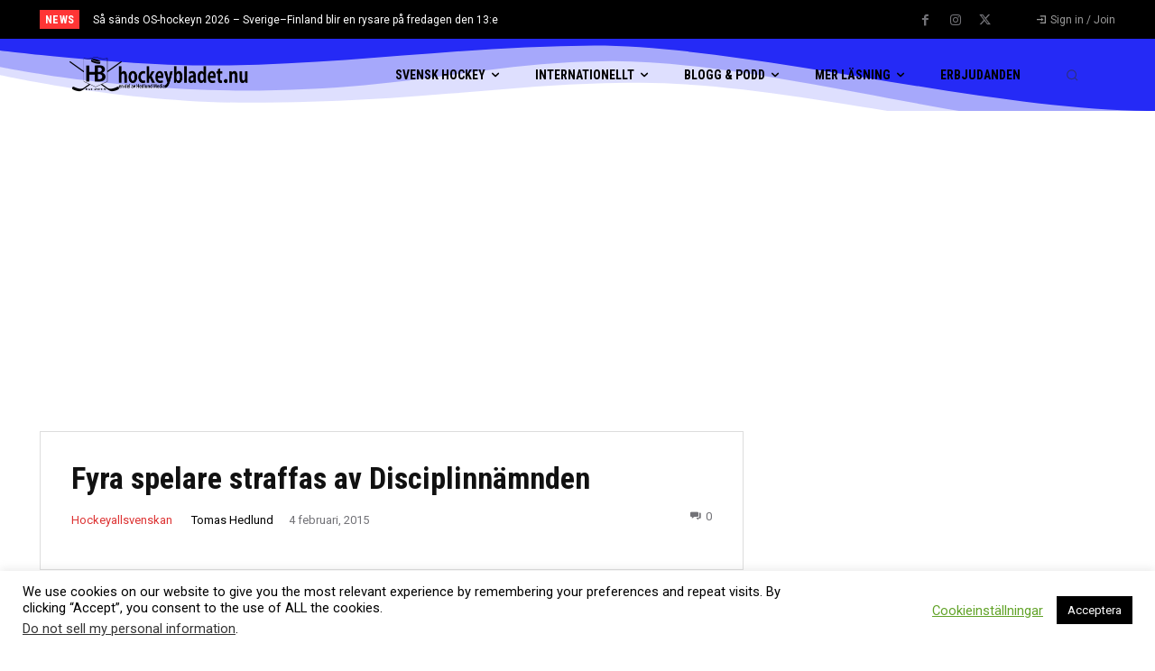

--- FILE ---
content_type: text/html; charset=utf-8
request_url: https://www.google.com/recaptcha/api2/anchor?ar=1&k=6LfT_IQUAAAAAAtzP31FaWUYqyW0kz3KP16VC8Hg&co=aHR0cHM6Ly9ob2NrZXlibGFkZXQubnU6NDQz&hl=en&v=naPR4A6FAh-yZLuCX253WaZq&size=invisible&anchor-ms=20000&execute-ms=15000&cb=nrofvm2dl47l
body_size: 44828
content:
<!DOCTYPE HTML><html dir="ltr" lang="en"><head><meta http-equiv="Content-Type" content="text/html; charset=UTF-8">
<meta http-equiv="X-UA-Compatible" content="IE=edge">
<title>reCAPTCHA</title>
<style type="text/css">
/* cyrillic-ext */
@font-face {
  font-family: 'Roboto';
  font-style: normal;
  font-weight: 400;
  src: url(//fonts.gstatic.com/s/roboto/v18/KFOmCnqEu92Fr1Mu72xKKTU1Kvnz.woff2) format('woff2');
  unicode-range: U+0460-052F, U+1C80-1C8A, U+20B4, U+2DE0-2DFF, U+A640-A69F, U+FE2E-FE2F;
}
/* cyrillic */
@font-face {
  font-family: 'Roboto';
  font-style: normal;
  font-weight: 400;
  src: url(//fonts.gstatic.com/s/roboto/v18/KFOmCnqEu92Fr1Mu5mxKKTU1Kvnz.woff2) format('woff2');
  unicode-range: U+0301, U+0400-045F, U+0490-0491, U+04B0-04B1, U+2116;
}
/* greek-ext */
@font-face {
  font-family: 'Roboto';
  font-style: normal;
  font-weight: 400;
  src: url(//fonts.gstatic.com/s/roboto/v18/KFOmCnqEu92Fr1Mu7mxKKTU1Kvnz.woff2) format('woff2');
  unicode-range: U+1F00-1FFF;
}
/* greek */
@font-face {
  font-family: 'Roboto';
  font-style: normal;
  font-weight: 400;
  src: url(//fonts.gstatic.com/s/roboto/v18/KFOmCnqEu92Fr1Mu4WxKKTU1Kvnz.woff2) format('woff2');
  unicode-range: U+0370-0377, U+037A-037F, U+0384-038A, U+038C, U+038E-03A1, U+03A3-03FF;
}
/* vietnamese */
@font-face {
  font-family: 'Roboto';
  font-style: normal;
  font-weight: 400;
  src: url(//fonts.gstatic.com/s/roboto/v18/KFOmCnqEu92Fr1Mu7WxKKTU1Kvnz.woff2) format('woff2');
  unicode-range: U+0102-0103, U+0110-0111, U+0128-0129, U+0168-0169, U+01A0-01A1, U+01AF-01B0, U+0300-0301, U+0303-0304, U+0308-0309, U+0323, U+0329, U+1EA0-1EF9, U+20AB;
}
/* latin-ext */
@font-face {
  font-family: 'Roboto';
  font-style: normal;
  font-weight: 400;
  src: url(//fonts.gstatic.com/s/roboto/v18/KFOmCnqEu92Fr1Mu7GxKKTU1Kvnz.woff2) format('woff2');
  unicode-range: U+0100-02BA, U+02BD-02C5, U+02C7-02CC, U+02CE-02D7, U+02DD-02FF, U+0304, U+0308, U+0329, U+1D00-1DBF, U+1E00-1E9F, U+1EF2-1EFF, U+2020, U+20A0-20AB, U+20AD-20C0, U+2113, U+2C60-2C7F, U+A720-A7FF;
}
/* latin */
@font-face {
  font-family: 'Roboto';
  font-style: normal;
  font-weight: 400;
  src: url(//fonts.gstatic.com/s/roboto/v18/KFOmCnqEu92Fr1Mu4mxKKTU1Kg.woff2) format('woff2');
  unicode-range: U+0000-00FF, U+0131, U+0152-0153, U+02BB-02BC, U+02C6, U+02DA, U+02DC, U+0304, U+0308, U+0329, U+2000-206F, U+20AC, U+2122, U+2191, U+2193, U+2212, U+2215, U+FEFF, U+FFFD;
}
/* cyrillic-ext */
@font-face {
  font-family: 'Roboto';
  font-style: normal;
  font-weight: 500;
  src: url(//fonts.gstatic.com/s/roboto/v18/KFOlCnqEu92Fr1MmEU9fCRc4AMP6lbBP.woff2) format('woff2');
  unicode-range: U+0460-052F, U+1C80-1C8A, U+20B4, U+2DE0-2DFF, U+A640-A69F, U+FE2E-FE2F;
}
/* cyrillic */
@font-face {
  font-family: 'Roboto';
  font-style: normal;
  font-weight: 500;
  src: url(//fonts.gstatic.com/s/roboto/v18/KFOlCnqEu92Fr1MmEU9fABc4AMP6lbBP.woff2) format('woff2');
  unicode-range: U+0301, U+0400-045F, U+0490-0491, U+04B0-04B1, U+2116;
}
/* greek-ext */
@font-face {
  font-family: 'Roboto';
  font-style: normal;
  font-weight: 500;
  src: url(//fonts.gstatic.com/s/roboto/v18/KFOlCnqEu92Fr1MmEU9fCBc4AMP6lbBP.woff2) format('woff2');
  unicode-range: U+1F00-1FFF;
}
/* greek */
@font-face {
  font-family: 'Roboto';
  font-style: normal;
  font-weight: 500;
  src: url(//fonts.gstatic.com/s/roboto/v18/KFOlCnqEu92Fr1MmEU9fBxc4AMP6lbBP.woff2) format('woff2');
  unicode-range: U+0370-0377, U+037A-037F, U+0384-038A, U+038C, U+038E-03A1, U+03A3-03FF;
}
/* vietnamese */
@font-face {
  font-family: 'Roboto';
  font-style: normal;
  font-weight: 500;
  src: url(//fonts.gstatic.com/s/roboto/v18/KFOlCnqEu92Fr1MmEU9fCxc4AMP6lbBP.woff2) format('woff2');
  unicode-range: U+0102-0103, U+0110-0111, U+0128-0129, U+0168-0169, U+01A0-01A1, U+01AF-01B0, U+0300-0301, U+0303-0304, U+0308-0309, U+0323, U+0329, U+1EA0-1EF9, U+20AB;
}
/* latin-ext */
@font-face {
  font-family: 'Roboto';
  font-style: normal;
  font-weight: 500;
  src: url(//fonts.gstatic.com/s/roboto/v18/KFOlCnqEu92Fr1MmEU9fChc4AMP6lbBP.woff2) format('woff2');
  unicode-range: U+0100-02BA, U+02BD-02C5, U+02C7-02CC, U+02CE-02D7, U+02DD-02FF, U+0304, U+0308, U+0329, U+1D00-1DBF, U+1E00-1E9F, U+1EF2-1EFF, U+2020, U+20A0-20AB, U+20AD-20C0, U+2113, U+2C60-2C7F, U+A720-A7FF;
}
/* latin */
@font-face {
  font-family: 'Roboto';
  font-style: normal;
  font-weight: 500;
  src: url(//fonts.gstatic.com/s/roboto/v18/KFOlCnqEu92Fr1MmEU9fBBc4AMP6lQ.woff2) format('woff2');
  unicode-range: U+0000-00FF, U+0131, U+0152-0153, U+02BB-02BC, U+02C6, U+02DA, U+02DC, U+0304, U+0308, U+0329, U+2000-206F, U+20AC, U+2122, U+2191, U+2193, U+2212, U+2215, U+FEFF, U+FFFD;
}
/* cyrillic-ext */
@font-face {
  font-family: 'Roboto';
  font-style: normal;
  font-weight: 900;
  src: url(//fonts.gstatic.com/s/roboto/v18/KFOlCnqEu92Fr1MmYUtfCRc4AMP6lbBP.woff2) format('woff2');
  unicode-range: U+0460-052F, U+1C80-1C8A, U+20B4, U+2DE0-2DFF, U+A640-A69F, U+FE2E-FE2F;
}
/* cyrillic */
@font-face {
  font-family: 'Roboto';
  font-style: normal;
  font-weight: 900;
  src: url(//fonts.gstatic.com/s/roboto/v18/KFOlCnqEu92Fr1MmYUtfABc4AMP6lbBP.woff2) format('woff2');
  unicode-range: U+0301, U+0400-045F, U+0490-0491, U+04B0-04B1, U+2116;
}
/* greek-ext */
@font-face {
  font-family: 'Roboto';
  font-style: normal;
  font-weight: 900;
  src: url(//fonts.gstatic.com/s/roboto/v18/KFOlCnqEu92Fr1MmYUtfCBc4AMP6lbBP.woff2) format('woff2');
  unicode-range: U+1F00-1FFF;
}
/* greek */
@font-face {
  font-family: 'Roboto';
  font-style: normal;
  font-weight: 900;
  src: url(//fonts.gstatic.com/s/roboto/v18/KFOlCnqEu92Fr1MmYUtfBxc4AMP6lbBP.woff2) format('woff2');
  unicode-range: U+0370-0377, U+037A-037F, U+0384-038A, U+038C, U+038E-03A1, U+03A3-03FF;
}
/* vietnamese */
@font-face {
  font-family: 'Roboto';
  font-style: normal;
  font-weight: 900;
  src: url(//fonts.gstatic.com/s/roboto/v18/KFOlCnqEu92Fr1MmYUtfCxc4AMP6lbBP.woff2) format('woff2');
  unicode-range: U+0102-0103, U+0110-0111, U+0128-0129, U+0168-0169, U+01A0-01A1, U+01AF-01B0, U+0300-0301, U+0303-0304, U+0308-0309, U+0323, U+0329, U+1EA0-1EF9, U+20AB;
}
/* latin-ext */
@font-face {
  font-family: 'Roboto';
  font-style: normal;
  font-weight: 900;
  src: url(//fonts.gstatic.com/s/roboto/v18/KFOlCnqEu92Fr1MmYUtfChc4AMP6lbBP.woff2) format('woff2');
  unicode-range: U+0100-02BA, U+02BD-02C5, U+02C7-02CC, U+02CE-02D7, U+02DD-02FF, U+0304, U+0308, U+0329, U+1D00-1DBF, U+1E00-1E9F, U+1EF2-1EFF, U+2020, U+20A0-20AB, U+20AD-20C0, U+2113, U+2C60-2C7F, U+A720-A7FF;
}
/* latin */
@font-face {
  font-family: 'Roboto';
  font-style: normal;
  font-weight: 900;
  src: url(//fonts.gstatic.com/s/roboto/v18/KFOlCnqEu92Fr1MmYUtfBBc4AMP6lQ.woff2) format('woff2');
  unicode-range: U+0000-00FF, U+0131, U+0152-0153, U+02BB-02BC, U+02C6, U+02DA, U+02DC, U+0304, U+0308, U+0329, U+2000-206F, U+20AC, U+2122, U+2191, U+2193, U+2212, U+2215, U+FEFF, U+FFFD;
}

</style>
<link rel="stylesheet" type="text/css" href="https://www.gstatic.com/recaptcha/releases/naPR4A6FAh-yZLuCX253WaZq/styles__ltr.css">
<script nonce="xNBZT99DVatIo3j5hvQtjg" type="text/javascript">window['__recaptcha_api'] = 'https://www.google.com/recaptcha/api2/';</script>
<script type="text/javascript" src="https://www.gstatic.com/recaptcha/releases/naPR4A6FAh-yZLuCX253WaZq/recaptcha__en.js" nonce="xNBZT99DVatIo3j5hvQtjg">
      
    </script></head>
<body><div id="rc-anchor-alert" class="rc-anchor-alert"></div>
<input type="hidden" id="recaptcha-token" value="[base64]">
<script type="text/javascript" nonce="xNBZT99DVatIo3j5hvQtjg">
      recaptcha.anchor.Main.init("[\x22ainput\x22,[\x22bgdata\x22,\x22\x22,\[base64]/[base64]/MjU1Ok4/NToyKSlyZXR1cm4gZmFsc2U7cmV0dXJuKHE9eShtLChtLnBmPUssTj80MDI6MCkpLFYoMCxtLG0uUyksbS51KS5wdXNoKFtxVSxxLE4/[base64]/[base64]/[base64]/[base64]/[base64]/[base64]/[base64]\\u003d\\u003d\x22,\[base64]\\u003d\x22,\[base64]/Cg8Kawq0cY8OmKsKbwpUZNMKbYcOMwq3DuRE8woEQcgPDg8KAW8O9DMOtwp9jw6HCp8OEBQZOc8KYM8OLR8KkMgBfIMKFw6bCoQHDlMOswpJHD8KxHGQqZMOzwrjCgsOmccOsw4URL8O3w5IMQU/DlULDp8OFwoxhesKGw7c7KgBBwqoPHcOAFcOIw4APbcKFMyoBwp3CmcKYwrRQw7bDn8K6JE3Co2DCjkMNK8Ksw6czwqXCjnkgRl0xK2ouwqkYKHhCP8OxCH0CHF/[base64]/[base64]/DiMKIw414w6rDg8Krw6zDjXzDpsOhwop4LMKyembCrcOqw7/DjQJxD8OZw4R3wqXDswUdw6jDn8K3w4TDosK5w50Ww43CisOawo9cAAdEMFsgYSvCvSVHOlEacSYewqA9w41EasOHw7kfJDDDg8OOAcKwwoshw50Bw4LCo8KpayN3METDmWAGwo7DnCgdw5PDlMOrUMK+IhrDqMOaak/[base64]/DksKvwrFFSMOgwox1LcKZe8OqE8OFB3zDrS7DnMKzCWnDo8O2ARYPYsKUHiBtc8OaNA3DhcKfw6g+w53CuMKFwqdiwrI7wpHDjEfDpk7Ck8KpPcKBIBfCrcK8KWPCkcKheMOuwqwJw4tSQVgFw4gJET3CrMKvw7/DsltiwoJ/f8K8YMOpFsOBwqcjPmRFw6PDocKnK8KFw5XDsMO0YEt+T8Kqw6HDt8KWw6rCmMKNOX7CpcOvw7rClkvDlQfDpj0qACjDvMOlwqY/LMKDw6JGMcOFb8ONw64SEXXClDLCv2nDpU/DucO5AyLDsgo1w4HCsg3CrcO9Gn9Aw6DCisOTw5QRw4dOJl9ZVRtRAMKfw5Fww6kew7TCoH9kw44sw51cwqsNwqbCi8KnUcOpIVAdLsKlwrZPKMOiw4XDmMKawp92McOGw6tcMkFUf8OCdVvCgsKtwqhNw7h7w53Cp8ODA8KacnnDpcOnwroMa8O/VQ4EB8OXajcUGmNda8KETm7DgxvCvScoOHzCoDI4wql5wogIw63CscK3wp/ChMKqesKDHW/DrXLDsRwuFMKJXMK5aHEQw7DDrRFWZ8Kww5RmwqoLwrlDwrQ0w5jDh8OPTMKgcMO/Y0Yfwqkiw6Vuw6fCj1olBSTCsAA8NGlBw7tiCS8zwoRcERjCoMKTHlkxH0ltw5nCoQ8VWcO7w5JVw4HCnMK2Tiplw4HCiwlrw51lPX7CthF1JMO7wo81w7/CvMOKCsOFEyfDoUpcwq3DosKdXgJGw4/ChjUPwo7CigXDmsOPwrFKAsKhwo4bR8OGcUrDnT9ww4ZWw5E9w7LCrnDDk8OuIH/CmGnDnFvDtHTCsgRfw6EjYXfDvEfCvlEnEMKgw5HCq8KpLQvDjFpew5HDs8OfwoF3H1DDmsKHasKABsOswoVYMjvCn8KWRB/Dj8KAA3hhQsOfw4rCrC3CucK1w4LCsinChjIQw7fDs8KwdMK2w5fCiMKCw4vCl2vDgygFF8OhO0zCplvDv3QpCMK9Lhk+w5lhPA5/AMOwworCvcKXX8K6w7nDrHIiwoYawoDCmRHDnsOkwopAwpjDjSrDoSDDlFlOcsOIMWTCuyrDqR3CmsOYw4Elw43CscOGECPDhgZuw5dqbsK2SWDDpDULZWTDucK7dWpywp8sw4t3wqEnwptKa8KMMsOuw6sxwq91KsKBfMO/wrc9w4LDlX93wrl+wqXDssK7w7jCvTFrw6LCtsOLG8Kww53CqcOvw5Ayax0TCsOFEsOiKQ89wpEYF8K2woLDsAhpKgPChMO6w7B1LMK8Jl3Dt8OISEdtwrR6w4bDlnrCrHxmMz7CpsKLAMKCwp4majN/[base64]/w7F4w7MtasOEV8Kpw47DhMKiZ1fCgQ7Cp1nDo8OeJcKOwp89DnnCjjzCmsKIwoDCisK1wrvCgHjCjcOcwoXDnsODwrfCl8O1LsKQWGQ0LhrDsMOlw5XDgyFOXQtPGMOZfBkfwqvDlR7DuMOGwovDg8OhwqHDuFnDj1wFw6fCrgjClXMtw7bCt8OYSMK/w6TDu8OQw4YewoV6w6vCv2QOwpR+w7NSJsKXwoLDm8K/LsKsworDkAzCkcOzw4jCjsK9XC3DssKdw4Ybw5Brw786w4Aww7/[base64]/CkhEkw40SWcKwwobCqQPCnMKDTjTDlsO2w6/CmcKSeMOWw6TDtcO3w6zCvVfCkGE2wpjCs8ORwro6w4Nvw5/CncKHw5A6eMKNNMO9Z8K/w4zDqWZbeWoew7XCjCwzw5jCkMKJw4duEMOmw5J1w6HCksKwwoRuwoUuPDhDdcKrw5NCwo1dbm/DisKvHxEew582B2TCicOpw41KWcKjwpPDiGcXwrhrwrjChGPCrVFzw4/CmjgcMRtpXFozVMKjwp1Rwqc5U8Kpwpwgw4VuRC/CpMKFw6FBw4BaDcOmw4PDmGMQworDvmHDohlUJkcsw6QCbMK7BsO8w7Vfw65sA8Kkw63DqEHDnSvDrcOZw4TCucOAcF7CkDfClyQvwp0sw6IaERklwq/[base64]/Cog1SwoJzbS7DmFlWBV/CrMKcw5k+wqMTEsOJQMKFw6nCpMK/Bk7Cg8OzXsO9cHAdLMOrbCZaO8Otw7QBw7fDrzjDtR/DtyFHE1NXScKMwrbDrMK2TF7Do8Kxe8OFSsO3woTDgAUiZA9fwo3Dq8O8wpNPw6LDjhPCtSrDlwIHwqrCujzDqkXCnm88w6csH3ZYwpPDpDTCgsOsw5jCozXDqsONAsOCNsKmw5EoZmUNw40/wqsaZQ/DuV/CoXrDvBXDqQrCjsK7MMOGw78kwr7Do0fCj8KSwpZ3w4vDjsKLDmJkJcOrHcOdwpEuwr4xw78oaUjDjBzDkMKWXwPDv8KgYldrw6RPdcK5w4ICw7xBJ2Y4w5rDsTvDnyDCpMOwQcOvBz3Di2pUW8Kfw5HDkcOSwrPCih8wPibDhU3CisO6w7PDgT7CixPCuMKBAhbDqG/[base64]/w7kbw6JEwrY+woBZC8K6JMKiEsKUccKUw5k5MMOoT8OzwoHCkSjCiMKIIC3CtsKqw7I6wrVCBRRUWwnCnTgXwo3CuMOUSlMpw5fDgC3DszsccsKWVUJ7eDMdNMKuc0NPFsOgA8OjcGnDh8O2SXHDkcK/wpJ2JUrCocK7wo/Dn1DDmm3DkV5rw5TCk8KAB8OCZsKCfnrDqsOVPMOCwqLCg0jCqDFDwp7CicK/w5rCl0PClh/CnMO8OcKABlxiH8Kpw6fDp8Kgwposwp/DicOGXcOWw5hjwooVKRLDrsKqw5YkTi1jw4BXNxzDqH7Cqh3CqRhrw7QfcsK8wqDDoDZ2wrwuGXXDsyjCt8KFAmlfw7YSbMKFwoYufMK9w5QNXXHCsVDCpjhVwqvDqsKEwq0jw4NrEljDucO/w5vDoBU5woTClhLCgcOuOlwCw65taMOkw69vBsOuTMKrVMKDwrLCvcKBwp0MJcKSw5saFRfCuwgWHW3DuFp4Q8KZQ8OcAhdow48CwqXCs8O9e8Opwo/Dm8KRCcKyasOyQ8OmwoTCjV7Cvz0DAEwRwq/[base64]/HMOlwq3CtzQFZMKyw7pzJsK2N8KHwo8swqYowrkHw4nCt3PCpcOhVcK1EsO2AX/DtcKvw6RRKUTDpl1sw6Bhw4rDgVEew40ZQQ9iZ0LDjQQPB8OJAMK+w7F4b8K7w6XDmsOowqQsBSTCjcK+w7vCisK/[base64]/CvsORw6jClHHCuEJyw4rDkETDrifCnwd8wofDsMOhwqEww7YWRMKbDGDDscKuJMO1wrXDiz8dwo/DjMK0IxEkfsOBO2ATYMOlR1XDgMKPw7XDq3gfJRddw6bCosKbwpdMwonDqwzDsDNgw6/DvldxwrBMbjcsRmnCpsKdw7fCk8Kcw5IwMC/ChGFywrd1SsKpYMK7wp7CsicTbhjCiXzDqF0Vw6Etw4/DnQlWeG10H8Kqw74bw6xYwoc+w4HDkDnCjiDCgMKtwoHDuEgHbsKfwrPDqAg+cMK6wp3DtsK1w7HCsUfCs09ybsOJM8KhAMKNw7vDscKMDAd0w6fDlsOSfnoPN8KCDgfCiEouwoZwcVJAdsOKdG3DjFjCjcOGMsOcUyLCmVIkccK/IcKWw5LCvAVYQcKdw4HCmMKgwqHCjR5nw5YjN8Oaw7tEG2fDpgN2Gm1Fw4Y9wooZOcOpNCJDdsK1dkHDnFc+fcOGw5YCw4PCnMOYQsKhw6jDuMKcwr8oGy/Cp8Khwq7CvjzDoncDw5IRw6luw5jDkF/CgsOeNsKrw4IeDsK3RcKowotdFcO6w4caw6zDnsKFwrbCsSPCpVo9acO1w5pnBhDCncOPVcKNXsOfdgASL1fCicOTfwcGPsO6S8Ouw4RUFV7DqGY1IDpuwohnw6hgX8KTZ8KVw7DCswnDm0F7RCnDlTzDlMOlG8K/WUYFw5kmeg/[base64]/CvXfCn0g0EMO0w5sBwqtxMWLDp8K9WGLCpSdiZsKvT03DoCTDrX3DkgpPPMOYKMKsw4XDv8KCw5/DrMKARcKdw6PCsG/DkXvDq3V8wrBJw4x8wrJULMKTw5PDvsOEBsK6wo/DnSDDqcKWKsKcw4/CvcOzw57DmMKVw6RXw4wHw59+dC3CnQnChU0FTMKpSMKtScKaw43DsSxZw7ZxQBrCnBQbwpUvDgbCmMK6woHDvMOBwpnDkxYcw5/ClMOnPcOkw7t2w5E3McKdw5Z6O8Kzw53DglrCicOJwo/CnRQtOcKQwoIQODbDh8KgD0LDhMOYHVtxVB3DilfCqllQw6EjXcKCTsKFw5vChMKvHWnDhMOEwoHDpMKGw5x+w5NwQMK1wqTCscKzw4fCiUrCmMKPC1NpQ1HDlMOtw7gMDSEawoXDuVl6ZcKow64cYsKWXQ3CkS3CkCLDvkoSLxrDpcOtwqNEE8OUKhzCmcK/K19YwrPDqMKmwqrCn3rCnnoPw4ksJcOgMsOIF2QIwrvClV7DtsO1CD/DsE8Uw7bDusO/w59QecOheUfCp8KCSXXDrHpqQ8O7C8KxwpbDv8K/TcKcGMOnJlZXwoTCu8K6wpzDk8KADSrDjsOpw4huDcOFw7bCrMKOwoVWDlDCocOJClU8CgPDlMKew7jCsMKeeE0UWsODFsOLwr5Yw54vQHHCsMOPwplUw43Ct13Cqz7DtcKPEMOtQz8jXcKDwqp1w6/DhxLDq8K2ZcKZBErDvMKqR8Onw40iY20BV1g1XsOnVyHCu8OBbsKqw5PDuMK1TcKEw4FkwonCmcKAw6Unw7ABbMO7JgI/w61eaMOzw68dw4YUw6vDmsKCwq7Djz3ChsKTEsOHLUpjMWAuXMKLZcKzw5B4w6PDoMKGwrXCnsK1w5TCh1dORjI0F3Z1Xxtww5HChMKGFMOhVzXDpH7DosOTw6zDtgDDk8Oswq1ZH0bDpClXw5J8JsOowrwewphmL1fDisOwJMOKwop+Sw4Zw6jCiMOHEA/ChsO8w4LDg0vCucKSLVcswplAw6wnasOWwoxbWV/ChxBTw7kaTsKgenHCjQvCqyvClmFFBsOuMcKNa8OIN8OUccOvw54DPH4sFCPCucOSWS3DmMK8woTDpDXCrcK4w746aibDqkjCmWt7wpMKXcKRe8OYwpRIcko0YsOCw6R+D8KWWzrDjzvDihU8AxNjfMO+woVHZsK9wpdiwplIw6HCg312woZRdjvDocOzacKULD/DvFVpNlTCsUPChcO7TcO1KiMsaVXDuMKhwq/Dnz3DnRZqwrnCsw3CucK/w4vCrMOzOMOSw4jDqMKPUCJsI8Kvw7LDlV5Kw5nDiW/Dj8KDDXDDqllNeG0UwprCt0nCoMKlwpzDsk4pwosBw7dkwqogUEvDgAXDr8Kxw4TCscKBcMKqakpNTBTDisK0MQ3CsH8twp/CsFoRw7MnJAdVfBcJwrbCgcKKOVcDwpbCkCJDw5AcwpjCt8OdfQzDvMK+woTClGXDnQJDw7TCnMKFV8KEwpbCncOfw6FdwpJgKsOHEcKGZ8OLwoTCvcKqw77DhEDChDDDtsO+b8K7w7fCs8KOXsO7wqp7QSbDhQ7DinQKw6nCuQh6wrXDq8OVdMOdeMOKMCDDqG/CjMONDcOSwpUqw7nDtMKwwqbDmkgFRcKdU3nCr3/DjFXCjDHCuXkZwoZAAsKzw6zCncKBwpJAYRjCpU0bLgPDtMK9TsK+Vmhbw7cnf8OoW8OgwpPCnMOdVBTDksKPwq/[base64]/CmUdHwqXDqcKiw5coC8OPw69DwpQZwrQDUyLCrMO3wqpSWcKmwpAxXsK9w6Fnw5DCoH9gYMKHw7rCu8OLw5JIwoLDshjDi1teCBZmVUvDp8KAw5VCQVgSw5jDicKEw4rCi3/CocOee3QzwpjCjXlrOMOowqzDp8OvdcO7I8KHwp/CpGFXPi/DuD3DrcOPw6TCjVrCicO/JwPCjsKcw74kRTPCsXXDqCXDlHbCuSMEw4jDiGh5TCVfZsKsSBY1XSjCisKMHCUQYsO7S8OtwocSwrJ/XcKFYVIJwqnCqMKpDBHDu8KkLMKxw69LwrYyZQYIwqPCnC7DlgdBw41bw6gdKMOcwphNWBTCkMKAZHcyw5jDsMKKw7bDjcOywojDlEnDkyjCrgzDoW7CkcOpUjXCkCgXDsK/woNHw4zCmxjDsMO+NkfDpW3DjMOef8OfEcKrwoLCpVoPw4MWwq4FFMKEwpBbwrzDkU3DhcK5P0fCqwoOecKNGT7DglcNGGtvfcKfwonCusOfw6F2DUnCvMKlXh1Nw7MHNn/DgWjCq8OLQcK1W8OKZcK4w6vCuzHDrk3CncKIw6Jaw6wnZ8KOwpjCgFvDsX7Dt07DgG/[base64]/DgV8jMMOOw4Ucw7vCu8Obwr3CvHgZMcO7aMOhVDxvVsOew6oLw7HCoi5bw60DwrNLwrDCpTFvOy1KFcKhwp/DlQzDo8K6wpPCgzLDt0TDhEMHwozDgydrwq7DjjgPVsOJG0ACHcKZfsOXIwzDsMOKEMOpwrLDtsOEOxxnwrFPZ0hgwqVdw7zCmMKXw7jCli7DosKUw6RWTcO/F0TCgcOsd3liwrPCllnCpsK/[base64]/Cp2EiwpwARCvCuQzCr8Oowoc+wrtWKcK+AMKXfsOhRMOQw5bDt8ODw6XCo343w7YiNH82VS8+Q8KRXcKpDsKIRMO3QR0owpQ1wrPCjsOUPsONfMO1wp1kWsOmwrU/w4/CssO+w6YLw5oSwq7Di0UxQXHDpMOwYsKQwpnDssKWFcKSIMOFM2zDmcK2w7nCpAlgwoTCtsKjaMO3w5M/[base64]/[base64]/CscOZw4rDmTLDmEUNw6LDlA1Gw6BMw7/DgMO4cTTCucKUw4RPwrHCvUc/[base64]/S8Kvw5zDqsO5wrMGDTRYw7HCvMK6JMOiwqsueFjDp1/[base64]/[base64]/DssK7w73DtSnChmHCkjnCphlpwp/Ck8KZwoTDpSU8V2sVwrgrfsKdwoMkwovDlQjDjSXDg1hmbgTCs8Oyw6/Dp8OTCTfDnmPDhGLCuCTDjsKXXMKlV8O1woRtVsKbw4Z6YMKRwpEVbcK5w5xAIkRRREzCjsOTKx/ClAfDoUfDiCPDgRdfNcKVOS9Xw6TCusKowpRaw6pZHMOBAijDvS/[base64]/wqo1FyjClE7Dt8OLwpgOwo90IsOUF3XDklQObMKTIxVAwoXDtMOGV8K0BGABw6ovO3HCicKQajzDtmluw7bCqcOcw5kOw6DCn8KADcOzM0bDt13DicOMw4TCs2dBwoHDl8OOwpLDoTc/wotHw7cyf8KfP8KpwrbDuWlOwogSwrfDtC8dwobDicOUBwTDuMOwC8OEHgQ6PlTCtgk8wqTCu8OIVcONwqzCtsOVVQpdw7AewrtJdcKmIMKqAWkhPcKDDWISw4RQCsO4wp7DjnAsCcOTf8ONDsOHw7kawoBlwpDCmcOzwoXCrQU3GVjCtcK4w7Ylw4EBRQLDtD/CssOMKCvCuMKqwoHDvsOlw6vDtxNQfE8jwpZqwrbCjsO+wpI1BsKdwpbDnB4owojCt1nDp2fDiMKrw4twwrkpe1p1wqh0P8OLwp0oPXTCrgvCvlNww4gFwqNTF0bDlw/[base64]/[base64]/w7ZWP8OMUT4qwo3DqQ9lwpvDjsKlEB7DvcK6wpc9DXHCsTB5w50EwrjChnYeQsOpYGh3w54cDcKAwqAHwoNgZsOfcsOvw6BSJTLDjlfCn8KKL8K5NsKMC8K9w4/[base64]/CiQATwrzCv2HCusKqwp4uw4sHRMOuCCx4wqzDqTjCiE7Dm13DlVHCo8KODlgCwqkFw4jCjDjClcORw78kw49OJMOlw4nDocK1wqnCojQTwoXDqsOBDQABwovCnStVLmhPw4PDlW4bCnbCuw3CsE/Cv8OIwofDi3fDr1/DjMK4AVIUwpXCoMKMwpfDvsOaE8ObwoEWTQDDvzpuwp/Dnl81XsOLTMK9cyLCsMOgKsOfdcKWwqZgw57CpRvCgsKcV8O6QcOcwr04DMOtw6l7wrbDhcOAW0ENXcKCw5lJcMKjXmLDhsOhwpxVZcOFw6XCmAHDrC1gwrUmwoM9d8OCXMKSJC3DtUB+e8KMw4zDjMKDw4PDucKHw7/[base64]/DlClQw5V6w6Z9wq3CqwXDkz/DlcK7NMOOwoBgwqHDusK7w7LDrUocaMO1FcO4w6rDvMOdLwZkBQLCkjQgw43DpyN4w6LCpUbClFBUw6UdIG7CsMOMwrgAw77DtElBEMKnBsKKEsKaTwBWHcKkLcOCw6x3BR/DrVjDj8KcWnNAZBpIwoEEHsKfw6dBw6XCj3Ffw43DlDLDpMOVw4rDoQvCjB3DlilewprDtBEBRMOPAV/[base64]/Cs1HDpcKWwppGwpPDjMKVaMKGw5txW8KCw6rCug44BMO/w7osw7QywqHDlsKJwppNP8KJUcK+wqTDtyvCk2nDjElPSzwAIHPCmsKaIsOfLV9jGGXDiyt1LiIEw6IhTXbDqCggDQjCs3NmwqZ1wohQIsOMR8O6wqnDoMKzZcOkw695PjcaQcK7wqXDs8OEwopow6UFw67DiMKHRMOEwpoubcKEwqoYw7/CisO2w5FYBsKedsO1R8ObwoFZw4pUwotCw5bCogMuw4TCj8Kuw7BdKsKyLgDCqMKNcwTCglzDiMOkwp/DsDIWw6jCnsKEesOxesOpwqEsXF5Uw7bDn8Ozw4IWaFDDj8KNwo7CkG0xw6HCtMOiVlLCrcOlIhzCjMO6FRLCslE4wpjCvCPDiXJ2wrtlYMK8DkJ4w4bDmcKkw6bDjcK5w4vDgWFKD8Kiw5DCisKTM0Fhw5nDrkVsw4bDnEB/w6DDgcKeKGDDmXPCpMONPltTw67CvcOFw5QGwrvCuMOawo5ew7rDjcKZAnV7SBl2BsKFw7TDj0sfw6VLM1DDqMOZSMOWPMOdRS1HwpjDnR1xwr7CoWnDrcOOw5E/eMKlwohkesK0TcKJw4AFw6rDn8KFVy3CmMKfw6jDpsO5wrHCocKodBE/w6AIeGjDusKdwpnCu8OVw6PDmcOUw5LCsHDDnEJmw6/[base64]/[base64]/Dv8OBKz9JwqVYYCvCkS0aBcKeRMOuw47CjXXCp8Ktwq3CgMO1UcOoWRvCjxNlwrfDoFPDpcOUw608wqfDnMK3EirDsE00wqLCqw5+ZjXDgsObwpgkw63DigNcCMKDw750wp/DkMKkw7nDm2QVw4XCh8KkwqFpwphMGMOCw5vCr8KiMsO/P8KewofCocKSw51Zw5DCk8Kkw51cfsK3a8OVKMOCw6jCo2zCnsOAdADDkXfCmkgOwo7CuMKrEcOlwqkfwoM+Bm5PwrIfK8OBw4ULBjB2w4EvwrzDrhjCkMKWHzs3w7HCkhlgD8OvwqfDkcO6wrTCvX7Dr8K/WTdBwq7CjW5nJMOuwq9owrDCkMO4w4ljw49Iwr3CoVVMahbCiMOtAhNnw6vCo8O0DxxjwojCnkPCoiddGD7CsEI8FjLCgUXCgR9yIm3CjMOAw7rChhjCiFYOI8Oaw7siWsOgwpdxw7jDgcO0HjdxwpjDt1/CsRzDq0DCsQ13asKXacKWwqwkw5vCnyN6woHDs8KGw7bDq3bCuBx4Yx/[base64]/CmsKeCMKqB8KeGT/CnMKAasOaYz1LwonDvsKww7XDoMOJw4XDtcKWw4lww53CqMOKXMOMP8Oxw5NUw7c2wo89CWvDv8OqSMOuw45Kw45twp4fMCtBw7Npw615AcOqBUQdwpvDtMOrw4HDksK7YwrDjSrDrgLDkl3CvMKrI8OfLD/DpMOFBcKHwq58DgLDnF3DpkfCpAwBwqjCjzccw6vDt8KBwrUGwr9zNXjDmMKUwoc7H0kffcKMw6zDkcKkNsOsQcKWwp4GKMOIw4bDtsKzBBV3w5fDsiRMdDNhw6XCnMKVTMOtbA/CjW57wo5mIU3CgsOCw7oUSBhjV8Oxwr4sJcKTDsK8w4Jww5JiTQHCrGwHwozCi8K/HVoBw4Fkwp8KFMOiw7bCvlPClMOZJsKgw5nCoCNoczzDp8O3wpzCn0PDrTY2w6dDGEXCoMOBw40lTcOLdMOmPX1Dw4HDtgQXwqZ8dnnDn8OsJ28Owp8Jw5/DvcO7wpkMwqzCjsOiUMOmw6gZdApQDSQQQMKAJ8ORwqg1wrkiw61gSMOyWihIED8/[base64]/[base64]/DsGvDt8Oiw5xJw6TCgCTCgQkDwqxcw5ANesOafsOAw70vwr9ow6rDjFjCqEkLwrvCoxvClV7DsAgfwrjDm8K9w7l/fxzDoA3DucOPwoM7w5nDpcK7wrbCtX7DscOiwojDpMOBw7I2OEPCszXDoF01On/Cv3E8woxhw7jClGHDinTCkcKqw5PCuCY1w4nCjMK0w41iX8OrwoNmCWLDphEuR8Kbw5Mxw5/Cr8KmwqLDvMOsey7CnsKHw77CihHDhsO8GsKnw6vDicKZwr/[base64]/ChAvCjcOBbsOuf1/DuWVSKMOIwrsuw7PDgMOKB39uC1RgwpR5wpAsPcK/w69NwozDrGNXwonCtnt5wpfCigN0FMO7w7DDlcOww5HDnHt7PWbCv8OIaGVfUMKpAx/[base64]/ClsOWw6Znwo5Qwqp4w7QQA8OoV8O9OgvDl8KAH2ALV8Oyw4AIw73Dq3TDrQVuw5HDvMOEw6dEXsKhKXbCrsO4N8O7SyjCuVvDosKldA1vGBLChMOfY2XCgMOUw7XDmCvDoCjDsMOMw6xNFz8NEMKfX1Qcw7cXw6BxdsKew7hkekLDmMO4w7/CpsKYd8O3wqxjfSrCrn/Ck8KkSsOYw5rDt8K7wr3CssO4wpHDrE5zwqQqQE3CoR94XmfDvzrCkMKawpnDnVcRw6trw6Mhw4Uba8OVFMOhIy/[base64]/ClcOkEMKEe8Ktw4XDkm0+bH7Ch8Oaw6N2w4t3IjHCmw1iGBR7wpxpHT8Yw7Z/w5nCk8O1wqNhOMK4wpxNEUpaeU/DksOYN8OUBcOVXSNhwqBzAcKoamNrwrcNw6A3w5DDg8KKwrUgTAnDosKSw6jCiwR4P3xZY8KpEXrDssKswptEYMKuUFgbOsOoV8KEwqE3DEQZasOJTFzDjADCisKqw5vCk8OlVMOMwpkow5fDocKJPA/[base64]/[base64]/DvQFYwprCgcK5XSJFCwYsVsOfA2PCjD5nVz11XRjDqiXCqcOHMGg7w6JBAMODDcKLUcOlwq5SwqLDgn1WOhjClBNGXxkWw7tZQw3ClsONDETCtClrwrAuMQxTw4vDg8Ogw6vCvsOiw4lJw7jClD5DwqvDjcOaw5zCkcKPVzMEAsOEVHzCl8KbPMO4KB/CujEWw4PCksONw4zDo8K9w44XXsOGPxvDmsK3wrwOw4nDtk7DrcOjQcKeOMOtcMORVFUMwo94I8OBcHTDjMOiWWzCsD3CmAMtSMOPwqk9wpxIwrJrw5Z4wrlzw7hdI3wsw51lw75CGEbDkMKdUMKte8KVYsK7UsORPn/DpAxhw4psRVTChsONIGwScsKnQz7CisOkcMOBwo/Dj8O4YxHDs8O8GzPCu8KJw5bCrsOQwrMcT8KWwoImHCbDmizDqx/[base64]/Dl8OfwrvDiMK/bmDDv0VVFRfDq3JXbxYFe8OHw4kLZcKia8K2U8OCw6c9SMKHwo4vLcK8X8KRZkQIwpbCq8OxRMKgTRkxXcOuasOxwpnDoBxfflV1w6VSw5TCv8Ojw4Z6KcOMFMKEw7czwoPDjcOLwp1vN8ORZsKbXGnCmMKgwq8/w6AtKjtyYcK5woUbw5c0wpUvSMKpwpsGwpdZPcOdMcOqw700w6TCsDHCr8OJw4/[base64]/DkcKGw55/[base64]/CkcKkJcKQw4fDqsKiTVcbdwDCuWRJCsKqwokqaGcxYlvCrnvCrMKTw5oOCsKAw6g4ZMO4w5TDp8KZQcOuwpBCwoZ8wpzCrVfClgnDnsO0OcKSacKvwoTDl05fY1UtwpHCpcOkU8KOwrUKH8KicBbCnsOjw5/CqiTDpsKuw4HCpcKQC8KSVWJiRMKPBAM+wolXw7/DjBdUwq5xw60TWzbDv8Kuw6JOD8KJwo7CkApMfMKmw5HCmmDCriwow7U+wpISLsKaUmwTwpLDq8OLTXNew7YEw5PDoCkdw7bCsBcTRgHCrjtEZsKxw7/Do09/VcO5flRgOsOhMkEiw4bCi8KzLj3DhMOGwqPDsSItwrLDm8ODw61Ew7LDmMORGcOrFT9ewrnCqC3DrF4rwrLCiQk/wo/DscKWLwslN8O2BSRJdUXDmcKgccKdwpPDmcKmfFsNwqlbLMK2SsOsLMOHJsOKN8OBw7/DhcOgEiTChwV8wp/ChMKwS8Oaw5gtw47Cv8ObPGQ1fMOFw6rDrMOucgozDsKpwo99wpvDqV/CrMOfwocMeMKYZsOyPcKkwqPCosKmb2UPwpcBw7YCw4bCvVDCucOYI8Onw6rCiCIFwqI+wpgywr0BwrTDnlTCvGzDoHkMw7vDuMOYwq/Dr3zCksOkw7XDg1nCvhzCnQPCkcOec3LCnQTDtMOYw4zCq8KyCcO2Q8KHU8O1J8Oew7LClsO+wq/CnG4JDgRZb1NCbMK1BcOGw7HDscObwo5Gw6nDmXMwHcK6Vy5FC8O2TURqw6kxwqENGcK+XsO/J8K3dcOpGcKNwpUjZ2vDr8OMw7E4fcKFw5d0w4/CuXvCo8Ozw67ClcK2w7jDqcOEw5QywpZ7VcOzw4hNTx/DjcKeI8Kuwo07wrnCpnXDlsKww67DmhzCtsKURBImwoPDvjMWGxF7ZA1gdjd8w7TDqVV5KcKzT8KvIT8Zf8Kgw5TCmk9WbTHCliFrHkgJTyDDu2DCjVXCkSrCisOmHMO0asOsFcO/PcO3f3EcLwNjU8KQL1E4w53CgMOtQsKlwqt7w7s/woPDjcOrwoYuwq7Di07Cp8OdEsKTwol7AiwKGjrComoHAhHDuljCu2IZwp4Sw53CtwcRV8KqF8OyXsOmwpjDo3xBOHnCocO6wp0Fw5gmwqbCjcKZwpNrVEt2csK+eMKDw6VAw5xzwpYKSsOwwqpJw7tzwpwIw6PDg8O1DsOJZSBWw6/CuMKKEcOIIBPCqcOgw5fDgcK2wqEzQcKYwpLCuwXDncKsw4nDlcO4W8O1wrjCs8O8BcKawrTDo8ONV8OKwqtfCcKBwrzCtMOHS8O0GsOtPQXDk1k2w7h8w4PCtMKZP8KvwrbDt0ptw6vCuMKqwppeOzPCmMO8LsKUwqDCtirClB07w4Yqw6ZEwoxEJV/[base64]/DmsK3KMK1w5lrB3TCu3PDpA7CqcOpw7R6PUnCpxfCjG5wwokGw4Fdw6lET2pIwocoNMOPw6Rwwqt1OkXCusOqw4rDqMO/wo8NYwPDuBMAG8OpT8Oaw5UDwqzCi8OnL8ODw6PCsHrDozXCklTDvmrDgsKNLFfDpwhkGGbDhcOywp7Dk8OmwrjCvMO9w5nDlh1sThpjwrPCrS8/QVgMGmBqbMO8w7fDli8swrPCnDtDwrYEQcKLHMKowrPDv8OxAljDncKWJ2c3wpDDvMOYR3gzw7tYYMOcwp/DncOtwrhxw7low4LCv8K5OcOvYUxDLMKuwpRRwqDCq8KIccOJwp/DlGDDsMOxbsOyS8Kcw5NLw4DDgXJbwpTCjsKSw5bDjVTDssOoa8KSLnNTbSMOJDhNwpore8K3OcK1w73CiMKYwrDDvi3Dq8OtF27CqgbCocOnwpRkMgdAw75YwppNwo7CncObw5/CuMKcOcKUUGIgw7JTwqNrwrNLwq/DksOaaDDCj8KMZ1fCrjbDqDfDqcOewqTDo8OCUcK1esOpw4QzbcOrL8KBw4Uuf2fDjn/DrsOiw4/[base64]/w4pCwo0Rw4DDlcK3wp83wqTCusKuw7Mrw5rDlMK+wpDClcKew75WL1PDkMKfWcOLwrrDvQdzwqzDjgtmwqtcwoAFIMKfwrE8w7oowqzCmzpYwpjCgMKFa2fDjCEMMScZw7BWMMO/diIiw65aw4vDucOlEcK8TsKhZh/DhMKVZi7CrMKGIHMzIMO6w4zDvx3DtmknFcKkQGHCj8KVVj46YsO0w5bDu8OZMhNawoTDhALDjMKVwoPCv8O5w5IlwrHChSU+w5x/wq1Cw6UjWQbCqsK7wqcMwplXM0VIw5InMcKNw4/DpT1UE8OLTcK3GMK+w7rDncOJOcKNIMKPwpXCoi/[base64]/CngduScKrCxNHFl/DmsKdLRMGwrzDhMKdNMOgw7LCsTg7H8KsJcKnw7vCnGwmXWnChRQfZ8K4PcKbw491eD/CpMOhRyNOVSBHHyR/[base64]/DpBXDsBXCuWzDqjtje2xaXE8owqvDo8OMw61yVcKkZsK2w7nDhnTCsMKIwrUbM8KUVmpQwp4Jw5cdCsOZHggEw4YmDMK4FMOcUkPDn0ZUEsKyNGbDiGpMO8KuN8OywoxLScOlfMOTM8OBw59vDysYUGbCiELCpGzCukxqC33DmsKswrXDnsKGPxLCoTXCncOBwq/CsCTDgMOdw6B+ewnDhldqaFvCp8KMV11Ww7rDrsKCb1JIbcO/SknDtcKKXnnDnsKRw613AmJEHMOiJcKMNDkwMUjDmX/Cmj0Xw6fDjcKpwocZUg3ClWoBHMOMw6XDrDnCi3jDmcK0TsO9w6kEEsKlZEJdw4Y8M8KeLUB/wrvDgjc4JTcBw5PDo0I7wqEWw60CclcNV8K5w6Riw4V3TMKDw4E5GMKrAMO5GBrDqMOARVFLwqPCocOPfycuCTfDkcOPw55jFxxjw5JAw6zDk8O8fcOAw4Vow4DCkn/ClMKawpzDp8KiUsODfMKgw7HDiMO8FcKLesKmw7fDmmHCuTrCnVBbAyLDhsOmwrLDnBbCg8OLw4h2w7fCjQguw5DDuk0RJMK5OVLDjkfDnQnDlDjCmcKKw5w9T8KFWMOlV8KBOcOcwqPCpsKXw4liw7Rjw4FqckfDhCjDtsKiZMKYw60bw7/Ct0DDscKbJ0UoZ8OvMcKveGfChMOlaDIjasKmwq1ICBbDmV9UwpcqSMKQJlILw5rDjHfDqsOfwp8sM8O7wrfCjlk9w59OcsO5GwDCtG3DmVMhdBvCvsKFw67CjzgaRTwyI8KMw6czw7F5wqDDo0UGejHCgFvCq8Kbf3HCt8Olw6N7wosWwpQOw5pJYMKfN3d/TsOxw7bCgmscwrzDtcOowqMyKcKXOcOCw58BwrrDkSbCnsKtwoHCvMOQwognw4DDqcK/dDhRw4vCmMKsw5goc8OkQjgRw6oJb0zDrMKUw45QTMOpZCxww7fCu1NPf2lyWMOSwqHDtlBBw7kfYsKyO8OIwq7Dgl/ClRfCm8OgTMOOfTLCn8Kawr/CuEUiw5FJw6FEHsK4wpASDk3Cm0MiSSR1TsKawr3CnSdqclERwrDCiMKdUsOWwpnDnn7DlRvCqcOowo8mZQtaw6EELMKnLcOyw7bDsmYFfsKtw4BkbsOow7PDgR/DrVbDm1oeLsKuw40uwrF8wrx/[base64]/ClEbDqg0ywo9fdMOyRcO5w7kOL8OqwoPCr8KEwqsOE3zCpcOfIlUaDMOXYsOLbgnCvznCsMOdw7giDWDChVZ4woQwSMKwXB4qwrDCv8OFdMKMwpDCp11ANMKpXCg2VsKoQBzDvcKaZV7CjcKIwo1pcMKfwqrDmcOnP3UnQj/Di30wfsKDTBDCiMOxwp/CmMOUPMKGw6xBV8OEccK1WXcULDLDnARaw78CwrnDlMKfIcOUccOrCyg\\u003d\x22],null,[\x22conf\x22,null,\x226LfT_IQUAAAAAAtzP31FaWUYqyW0kz3KP16VC8Hg\x22,0,null,null,null,0,[21,125,63,73,95,87,41,43,42,83,102,105,109,121],[7241176,832],0,null,null,null,null,0,null,0,null,700,1,null,0,\[base64]/tzcYADoGZWF6dTZkEg4Iiv2INxgAOgVNZklJNBoZCAMSFR0U8JfjNw7/vqUGGcSdCRmc4owCGQ\\u003d\\u003d\x22,0,0,null,null,1,null,0,1],\x22https://hockeybladet.nu:443\x22,null,[3,1,1],null,null,null,1,3600,[\x22https://www.google.com/intl/en/policies/privacy/\x22,\x22https://www.google.com/intl/en/policies/terms/\x22],\x225GuCbQlCSjvC+fg3PFwKYeMLhFZDf88Tl22Kf+QxVS8\\u003d\x22,1,0,null,1,1762789872344,0,0,[25,127],null,[63,85,151,190,191],\x22RC-zum1JYHd4I71uQ\x22,null,null,null,null,null,\x220dAFcWeA585NPbY60oYo1clRpZPxegBotK-Zoh_uF81oQ_SM1Eau4hZFLVS7sH6U75cG8Y2crhUJP9LOp9X1GCkQJQWkxENLUcEg\x22,1762872672208]");
    </script></body></html>

--- FILE ---
content_type: text/html; charset=utf-8
request_url: https://www.google.com/recaptcha/api2/anchor?ar=1&k=6Le8gM4rAAAAAK-nCCflqBMynI1rbpmAyKA-Eo4v&co=aHR0cHM6Ly9ob2NrZXlibGFkZXQubnU6NDQz&hl=en&v=naPR4A6FAh-yZLuCX253WaZq&size=invisible&anchor-ms=20000&execute-ms=15000&cb=toytuqtg4wez
body_size: 44905
content:
<!DOCTYPE HTML><html dir="ltr" lang="en"><head><meta http-equiv="Content-Type" content="text/html; charset=UTF-8">
<meta http-equiv="X-UA-Compatible" content="IE=edge">
<title>reCAPTCHA</title>
<style type="text/css">
/* cyrillic-ext */
@font-face {
  font-family: 'Roboto';
  font-style: normal;
  font-weight: 400;
  src: url(//fonts.gstatic.com/s/roboto/v18/KFOmCnqEu92Fr1Mu72xKKTU1Kvnz.woff2) format('woff2');
  unicode-range: U+0460-052F, U+1C80-1C8A, U+20B4, U+2DE0-2DFF, U+A640-A69F, U+FE2E-FE2F;
}
/* cyrillic */
@font-face {
  font-family: 'Roboto';
  font-style: normal;
  font-weight: 400;
  src: url(//fonts.gstatic.com/s/roboto/v18/KFOmCnqEu92Fr1Mu5mxKKTU1Kvnz.woff2) format('woff2');
  unicode-range: U+0301, U+0400-045F, U+0490-0491, U+04B0-04B1, U+2116;
}
/* greek-ext */
@font-face {
  font-family: 'Roboto';
  font-style: normal;
  font-weight: 400;
  src: url(//fonts.gstatic.com/s/roboto/v18/KFOmCnqEu92Fr1Mu7mxKKTU1Kvnz.woff2) format('woff2');
  unicode-range: U+1F00-1FFF;
}
/* greek */
@font-face {
  font-family: 'Roboto';
  font-style: normal;
  font-weight: 400;
  src: url(//fonts.gstatic.com/s/roboto/v18/KFOmCnqEu92Fr1Mu4WxKKTU1Kvnz.woff2) format('woff2');
  unicode-range: U+0370-0377, U+037A-037F, U+0384-038A, U+038C, U+038E-03A1, U+03A3-03FF;
}
/* vietnamese */
@font-face {
  font-family: 'Roboto';
  font-style: normal;
  font-weight: 400;
  src: url(//fonts.gstatic.com/s/roboto/v18/KFOmCnqEu92Fr1Mu7WxKKTU1Kvnz.woff2) format('woff2');
  unicode-range: U+0102-0103, U+0110-0111, U+0128-0129, U+0168-0169, U+01A0-01A1, U+01AF-01B0, U+0300-0301, U+0303-0304, U+0308-0309, U+0323, U+0329, U+1EA0-1EF9, U+20AB;
}
/* latin-ext */
@font-face {
  font-family: 'Roboto';
  font-style: normal;
  font-weight: 400;
  src: url(//fonts.gstatic.com/s/roboto/v18/KFOmCnqEu92Fr1Mu7GxKKTU1Kvnz.woff2) format('woff2');
  unicode-range: U+0100-02BA, U+02BD-02C5, U+02C7-02CC, U+02CE-02D7, U+02DD-02FF, U+0304, U+0308, U+0329, U+1D00-1DBF, U+1E00-1E9F, U+1EF2-1EFF, U+2020, U+20A0-20AB, U+20AD-20C0, U+2113, U+2C60-2C7F, U+A720-A7FF;
}
/* latin */
@font-face {
  font-family: 'Roboto';
  font-style: normal;
  font-weight: 400;
  src: url(//fonts.gstatic.com/s/roboto/v18/KFOmCnqEu92Fr1Mu4mxKKTU1Kg.woff2) format('woff2');
  unicode-range: U+0000-00FF, U+0131, U+0152-0153, U+02BB-02BC, U+02C6, U+02DA, U+02DC, U+0304, U+0308, U+0329, U+2000-206F, U+20AC, U+2122, U+2191, U+2193, U+2212, U+2215, U+FEFF, U+FFFD;
}
/* cyrillic-ext */
@font-face {
  font-family: 'Roboto';
  font-style: normal;
  font-weight: 500;
  src: url(//fonts.gstatic.com/s/roboto/v18/KFOlCnqEu92Fr1MmEU9fCRc4AMP6lbBP.woff2) format('woff2');
  unicode-range: U+0460-052F, U+1C80-1C8A, U+20B4, U+2DE0-2DFF, U+A640-A69F, U+FE2E-FE2F;
}
/* cyrillic */
@font-face {
  font-family: 'Roboto';
  font-style: normal;
  font-weight: 500;
  src: url(//fonts.gstatic.com/s/roboto/v18/KFOlCnqEu92Fr1MmEU9fABc4AMP6lbBP.woff2) format('woff2');
  unicode-range: U+0301, U+0400-045F, U+0490-0491, U+04B0-04B1, U+2116;
}
/* greek-ext */
@font-face {
  font-family: 'Roboto';
  font-style: normal;
  font-weight: 500;
  src: url(//fonts.gstatic.com/s/roboto/v18/KFOlCnqEu92Fr1MmEU9fCBc4AMP6lbBP.woff2) format('woff2');
  unicode-range: U+1F00-1FFF;
}
/* greek */
@font-face {
  font-family: 'Roboto';
  font-style: normal;
  font-weight: 500;
  src: url(//fonts.gstatic.com/s/roboto/v18/KFOlCnqEu92Fr1MmEU9fBxc4AMP6lbBP.woff2) format('woff2');
  unicode-range: U+0370-0377, U+037A-037F, U+0384-038A, U+038C, U+038E-03A1, U+03A3-03FF;
}
/* vietnamese */
@font-face {
  font-family: 'Roboto';
  font-style: normal;
  font-weight: 500;
  src: url(//fonts.gstatic.com/s/roboto/v18/KFOlCnqEu92Fr1MmEU9fCxc4AMP6lbBP.woff2) format('woff2');
  unicode-range: U+0102-0103, U+0110-0111, U+0128-0129, U+0168-0169, U+01A0-01A1, U+01AF-01B0, U+0300-0301, U+0303-0304, U+0308-0309, U+0323, U+0329, U+1EA0-1EF9, U+20AB;
}
/* latin-ext */
@font-face {
  font-family: 'Roboto';
  font-style: normal;
  font-weight: 500;
  src: url(//fonts.gstatic.com/s/roboto/v18/KFOlCnqEu92Fr1MmEU9fChc4AMP6lbBP.woff2) format('woff2');
  unicode-range: U+0100-02BA, U+02BD-02C5, U+02C7-02CC, U+02CE-02D7, U+02DD-02FF, U+0304, U+0308, U+0329, U+1D00-1DBF, U+1E00-1E9F, U+1EF2-1EFF, U+2020, U+20A0-20AB, U+20AD-20C0, U+2113, U+2C60-2C7F, U+A720-A7FF;
}
/* latin */
@font-face {
  font-family: 'Roboto';
  font-style: normal;
  font-weight: 500;
  src: url(//fonts.gstatic.com/s/roboto/v18/KFOlCnqEu92Fr1MmEU9fBBc4AMP6lQ.woff2) format('woff2');
  unicode-range: U+0000-00FF, U+0131, U+0152-0153, U+02BB-02BC, U+02C6, U+02DA, U+02DC, U+0304, U+0308, U+0329, U+2000-206F, U+20AC, U+2122, U+2191, U+2193, U+2212, U+2215, U+FEFF, U+FFFD;
}
/* cyrillic-ext */
@font-face {
  font-family: 'Roboto';
  font-style: normal;
  font-weight: 900;
  src: url(//fonts.gstatic.com/s/roboto/v18/KFOlCnqEu92Fr1MmYUtfCRc4AMP6lbBP.woff2) format('woff2');
  unicode-range: U+0460-052F, U+1C80-1C8A, U+20B4, U+2DE0-2DFF, U+A640-A69F, U+FE2E-FE2F;
}
/* cyrillic */
@font-face {
  font-family: 'Roboto';
  font-style: normal;
  font-weight: 900;
  src: url(//fonts.gstatic.com/s/roboto/v18/KFOlCnqEu92Fr1MmYUtfABc4AMP6lbBP.woff2) format('woff2');
  unicode-range: U+0301, U+0400-045F, U+0490-0491, U+04B0-04B1, U+2116;
}
/* greek-ext */
@font-face {
  font-family: 'Roboto';
  font-style: normal;
  font-weight: 900;
  src: url(//fonts.gstatic.com/s/roboto/v18/KFOlCnqEu92Fr1MmYUtfCBc4AMP6lbBP.woff2) format('woff2');
  unicode-range: U+1F00-1FFF;
}
/* greek */
@font-face {
  font-family: 'Roboto';
  font-style: normal;
  font-weight: 900;
  src: url(//fonts.gstatic.com/s/roboto/v18/KFOlCnqEu92Fr1MmYUtfBxc4AMP6lbBP.woff2) format('woff2');
  unicode-range: U+0370-0377, U+037A-037F, U+0384-038A, U+038C, U+038E-03A1, U+03A3-03FF;
}
/* vietnamese */
@font-face {
  font-family: 'Roboto';
  font-style: normal;
  font-weight: 900;
  src: url(//fonts.gstatic.com/s/roboto/v18/KFOlCnqEu92Fr1MmYUtfCxc4AMP6lbBP.woff2) format('woff2');
  unicode-range: U+0102-0103, U+0110-0111, U+0128-0129, U+0168-0169, U+01A0-01A1, U+01AF-01B0, U+0300-0301, U+0303-0304, U+0308-0309, U+0323, U+0329, U+1EA0-1EF9, U+20AB;
}
/* latin-ext */
@font-face {
  font-family: 'Roboto';
  font-style: normal;
  font-weight: 900;
  src: url(//fonts.gstatic.com/s/roboto/v18/KFOlCnqEu92Fr1MmYUtfChc4AMP6lbBP.woff2) format('woff2');
  unicode-range: U+0100-02BA, U+02BD-02C5, U+02C7-02CC, U+02CE-02D7, U+02DD-02FF, U+0304, U+0308, U+0329, U+1D00-1DBF, U+1E00-1E9F, U+1EF2-1EFF, U+2020, U+20A0-20AB, U+20AD-20C0, U+2113, U+2C60-2C7F, U+A720-A7FF;
}
/* latin */
@font-face {
  font-family: 'Roboto';
  font-style: normal;
  font-weight: 900;
  src: url(//fonts.gstatic.com/s/roboto/v18/KFOlCnqEu92Fr1MmYUtfBBc4AMP6lQ.woff2) format('woff2');
  unicode-range: U+0000-00FF, U+0131, U+0152-0153, U+02BB-02BC, U+02C6, U+02DA, U+02DC, U+0304, U+0308, U+0329, U+2000-206F, U+20AC, U+2122, U+2191, U+2193, U+2212, U+2215, U+FEFF, U+FFFD;
}

</style>
<link rel="stylesheet" type="text/css" href="https://www.gstatic.com/recaptcha/releases/naPR4A6FAh-yZLuCX253WaZq/styles__ltr.css">
<script nonce="5BSDlJ0o5pyY04mN4qbGkg" type="text/javascript">window['__recaptcha_api'] = 'https://www.google.com/recaptcha/api2/';</script>
<script type="text/javascript" src="https://www.gstatic.com/recaptcha/releases/naPR4A6FAh-yZLuCX253WaZq/recaptcha__en.js" nonce="5BSDlJ0o5pyY04mN4qbGkg">
      
    </script></head>
<body><div id="rc-anchor-alert" class="rc-anchor-alert"></div>
<input type="hidden" id="recaptcha-token" value="[base64]">
<script type="text/javascript" nonce="5BSDlJ0o5pyY04mN4qbGkg">
      recaptcha.anchor.Main.init("[\x22ainput\x22,[\x22bgdata\x22,\x22\x22,\[base64]/TChnLEkpOnEoZyxbZCwyMSxSXSwwKSxJKSxmYWxzZSl9Y2F0Y2goaCl7dSgzNzAsZyk/[base64]/[base64]/[base64]/[base64]/[base64]/[base64]/[base64]/[base64]/[base64]/[base64]/[base64]/[base64]/[base64]\x22,\[base64]\\u003d\\u003d\x22,\x22MF3CsW7ChMORwpPCtlEVTzZxw5jDlHDCqBZXPXdow4TDvjVLSTBCBsKdYsO2PBvDnsK9bMO7w6EddnRswpHCj8OFL8KZFDoHFsOPw7LCnSrCvUo1woLDi8OIwonCjsOfw5jCvMKdwpk+w5HCpcKhPcKswrDClxdwwqcPTXrCmMKUw63Dm8K1EsOebW/DkcOkXyPDklrDqsKWw6ArAcK4w7/[base64]/[base64]/DtcK/[base64]/[base64]/K8OSYlcFwrJ+IhnDi8OMwpXDjELCrw8Vw7t3C8OVGMOJwrTDqGVuXMORw7PCqyVaw7HCosOAwpRFw6fCssK7KRnCmsO7d344w5HCqMKCw7wbwr4Ew6jDol9WwoLDmHNWw5vCn8ODPcKVw5EKcMKGwptmw7UKw5/DvsOSw6loGsO0wqHChMKCw7RKwpDCk8O9w5zDlX/CuTwNGwPCmGRycAhwCsOsXcOEw50zwpNmw6jDozEbw6ILwqnCmj7ClcKkwo7DgcOHNMOFw416wo1gEWZpBcOPwpERw5LDrcKIwq/Cm0DDhsOPJgwudMK3AzB8ciAWTC/DmxkIw5/[base64]/CvcKHw5IPMh3DnFvDoCdxw71kwpMQLgwAw5xVWTfDnA8vw5nDgsKRWitWwpdBw5YpwoDDqyfCiCHCgMO3w7DDmcO4Bg5EcMKUwonDgzTDlT4aY8O8LMOvwpMoJsO6woTDisK/w6XDksOVDFZVNxzDjGnCvcOWwq3CjT0Ww5jClcO9AXXCsMOLWsOpIMOlwqXDkTTCrSRgWn3CqHU/wrzCkjM/YMKuDsO5cXnDjEfCtGQWQcOqEMO5w4/CjWcrw7nCmcKRw49KCw3Dr2FoMBzDmDgrwqTDhlTCuGLCig1cwq46wo7ClUVoEmImVcKAEEAjTcO2wrYwwpUUw6EywrEpRD/DhDBWK8OuY8Knw5vCnMOww5vCiXE0fcOgw54DcsOpJG0XflgSwqkQwrB+wpnDqcKDE8Oww6LDtcOlbhMzJHzDm8OdwrkAw4xMwpjDsTjCgMKiwqt0wpfCrg/CscOuLD4NIlDDpcOlfjo5w4/DjjTCnMOcw4JiG0wAwoUdE8KOb8Oew4oCwqgUF8KDw5HClsO1NcKbwpdTNHrDnmRFNMK7dzPCqVYdwrLCsH0Xw7FVF8KHRG3CgxzDhsOuTk/DkX4Iw4lwV8KQNMKfW3wdZnnCkkTCmMKcb3vCg03Do21QKsKxw4oPw4zCn8OPUSxkXV0QBMOCw4PDmcOTwobDiGhhwq8wPi7CtsOIC1bDv8ODwp0WFsOCwrzCryQAXsO2PW/[base64]/DkBbDlyJfwqJ1JxIeemfDnT7CoMKYC1DDo8Kywp4WPsOwwqHDg8Obw5PCiMK8wqnCpXDCgnnDl8K5bnnCjcO8SxHDlsKLwqbCjE3Cm8KNAgHDqsKKfcK0w47CiRfDpiJDw5MpPWbCkcOjEcO9bsOPUsKiWMKPwqQ/[base64]/CrCgMw47DqRnCusOQw59vR3lywofDsWEDwoFuQsK6w7bDsm8+w7vCnMKnQ8KgCzrDpizCqXQowo5uwoJmDcKAAT8qwoTDjMKMwq/DrcOZw57DucOgJcKzVcKPwrjCssKswrzDssKRIMKCwrA9wrpCdsO9w5/CtMOcw6fDs8K8w7TCq01Dw5bCt19vWSzCtgHCpAUHwoLCrsOoTMOzwrfClcKIwosYAnjCgRXDosK5wofDu24kwoQrA8OKw7HCv8O3wp3CtsKBfsOtFsKpwoPDqcOqw6zCmx/CjkE8w4jCmg7Ciwwfw6nCvDZ4wqzDhVtMwrDCqiTDhEbDj8K0LsKqDsKhScKtw7sRwrTDs1XCvMOfw5Elw6FVEicIw65fNjNRw6I4w4FUw71uw6/Cp8OfMsOBwrLCnsObNMOiDgFHIcKIcA/DqGnDqgrCosKOGsK2TcO+wpcXw5fCl1XCrMOaw6PDk8KlRmFvwq0Rw7DDqsKew5VjAGQFecKOViTCgMO9e3TDkcK+UMKcRwzCgAsAH8KNw6zCuQbDhcOCcWESwr0Iwqgkwph6XlAZwoAtw4/CjnwFWsOpV8OIwqdvSBobO2LDnT8dwrTCpUbDiMK3NEzDhsKMcMOAw6zCk8OJO8O+K8OUMUfCksONCAxLwox/fcKIPMKswo/[base64]/Dh8KGwooRwobCtgYbwr7CkcKnUMOFwqZmLcOnABHCuVTCrMKpw6zCgF9Eb8Oxw7VQMHs9ez/Cl8OFVTDChcKswp4Lw4IUbirDsxkDw6DDqMKXw6nCt8Kow6dZBCUGMEU6Vh/DvMOQfkY6w7DCggTCm0t+wopUwp1kwpPCusOewqsuw5PCu8OgwrTCpD7ClT/[base64]/ClsOEEwPDkMK4w4pKw7tAw5vCiyJZe3LDtMOcw4bCsCE2esOuwqnDjsK5bgrCo8Oaw59WD8Kuw7sjacKvw4sMZcKWCE3CkMKKCMO/dkjDmW1JwrULfCTCvsKqw5PCk8Krwq7DsMK2PWoJw5/DocKnwoNoFyHDtsK1PVXDgMKFbkbDocO0w6ImWsOlVMKMwqgBRkjDicKwwrLDtxfCkMKAw7bCrHLDqMKywooydGc+X1gsw77CqMOZfR/DkjcxbMOVw6Biw78ww7l6B2fCgcOYIl/DtsKlKMO3w47DnW5+w4XDvUI4wrNJworCnDnCn8O/w5Z4KcK5w5zDqMO5w6/Dq8K3wph5YALDuj4LbcKvwrrCkcKew4HDsMKaw7jCscKTAMO+Zm7Dr8OjwqIZVmhYfsKSDXnCnMKPwq7Cn8OfWcKGwpjDr0TDpcKOwojDvkd/[base64]/E8K9Q8OZwqzDh0ZgwqXDuwHDmsOmwrrCtcO5AcKSJloJw4bCtiZQwrgXw7J4C01VLlnDpcODwpFibx1+w7rCoifDrhvDjD40GlZYLygzwok6w5XCk8KPwrDCjcKFOMOLwoY0w7ojwrs8w7DDisODwpjCocK0CsKYfTw/QDNxQcODwppaw60Ow5A8w6HCqmE4QFAJcsKBBcO2dk7ChcKFdUp4w5LCpsOnw7DDgV/CgG7DnMOkwo7Cu8KcwpNrwpPDksObw5/CvgNgD8KQwrHDkcKyw50vfcO0w53ClcOWwrgjFsOGDyPCtXEzwqzCoMO6KUTDpzt9w6NxWXpCcTvCkcOaWHMOw6Nmw5kIRCZPRm8zwoLDhMOewqZ9wqoHLXcvfsK7cjgubsKdwpXClMO6dsKpd8Kpw5/ClMKxe8OdBMKwwpANwqgDw53CncOtw59iw41owoXChsKuB8OfGsKEfx7Cl8KLwrUnV0PCtMOEQ2jDuRjCtnTCiXBSaSnCqFfDsHVYeVAsQcKbWsO8w4JpCWDCpQNgDsK9dRh/wqUcw4rDicKnNsKdwo/[base64]/CtWrCu8OBaMK/wo4IQDbDncKBGEMLw4HCp8O8worCtMKWfsK/woFjNkbDqcKJbXgew5XCh0DCjcKmw7jDrW7Dq0/ChMKJaBJsccK5w5ACTGDCp8K7wrwDRX/ClsKcXsKLRC4TCcKtXDY+UMKFRMKIH34sbsK2w4zCrMKeUMKETBIZw5rDrjtPw7jCuSjDgcKww6EvS3PCh8K1XcKvKcOQdsK/[base64]/Dp8OteR5Fw715asOLGMOxZQsOw6szDsO2w5DCvsK+XQzCgcOrCncbw6kWRgQaXMO9wrfCsGwgb8Oaw47DqsOGwpTDuwXDlcOTw5/DlsOYJ8OtwpXDlcO2NcKCwqzDisO8w5gFVMOJwq4xw6rCoi1Kwp48w5hWwqgCXk/CkRJSw7wAaMOScMOafcKSw5hZEsKDbsOxw4XClMOleMKDw6nCvzU0dQLCq3nDmSjCs8KbwoNNwr4mwpkCAMK5wrYRw4JmO3fCpsO2wpDCjsOmwqPDtcOEwobDh3HCosKow4tPwrAZw7DDiX/CqjbCihYjasO8w7lww4DDvC7Dj1TCrgYtGmLDkXXDo2I6w4AKRkvCk8O0w7XDqsO4wrpsXsO7KsOpfsOSU8Kiwrg3w54uBMKIw68twrrDm3w8I8O/XMOCXcKFCRPCiMKcLBzCqcKLw4TCtnzChnkue8OAwrfCmT42cQxVwrrCncKPwogIwpMPwqjCozAww4nDksO2wrIXN3bDkMK3Bk1xMU/DpcKAw6gzw615SsK7VHnCsW05Q8KAw43DsEl1Emgmw47CrDNWwosEwobCvnTDtB9gNcKiBFvCjsKFwo0yRgPDiSPCiRZrwqTDscK2S8OQw6Zbw4HChcK0P1ksP8Ovw5vCssKBScOrbgDDu2AXScK4w6XCvj1fw7ACwqUmZlLCicOyBwzDrnhed8OJw4oqNW/[base64]/[base64]/Dl8KqXsKPWMKRwpvCkcOlDBLCjMKjwp7CiSRgwqzCrBMoXsO+HDl7wojCrS7Cu8KgwqbCrMOgwrN7DcOJwrbDvsKwDcO+w7wdwo3Cl8KEwobChsKoDx00wrB2UWvDoUPCgEvCjSPDh3nDtMOQRlQFw6fCtUTDmFoIZybCucOdP8OIwonCi8K/G8O3w73DosOxw5NLcXAhbkYOWAcYw7LDu8OhwpnDmEIXXAk5wo7CqSR1Y8OdWVt5HMO7OEgidjTCm8OPwqYIF3LDhDXDuXHCncKNU8O1w65IccOvw6/[base64]/wptJLHkhwpwnf8OIbMKQw4kvcsKQLhF6a8OYIsK8w7fClcOxw6ASQ8K+IUrCjsO0AzbCqMKhwoPCjn7CrMO0P3wEJMK1w6LDuW4pw4/Cs8KcUcOnw5tFIMKhU0rCksKswr7DuDTCmR1twowLeWFDwoLCuixJw4dNwqDCq8Khw6zDkcOKEVdlwqJuwr5FBsKiZGzDnQHClSNiw7/[base64]/[base64]/Dl1J9wrjCqkAPYl55T8O6wr82w5dpw6xcJ2HCi1gtwpseZ0LClUzDiBzDmcOQw5LCnmhIIMOnw5/[base64]/Dp0PDmWcgwrjCgMKQalwhWsOjw6fCh195wpERVMOTw4fDhMKjwo/[base64]/PMOeHm7CkWxFccK7woRgwrjCoh1RwpJ+wrotQsK3w6AXwo/DscKdw74aWWbDplHCocOreUHCk8OBBU/[base64]/w6dFw5x7wr7Dn189eE7CvcOSG8KJw4plwoLDsyvCgwwWwqdWw6jCkBHDujZxM8OuMWDDq8KrXA3CvyVhKsKdwpnCksKYAsOsZ3NGwrgOKcKGw73CiMOyw5zCqMKHZjRtwpnCuS96K8KSw5XCmwQpBS7Dn8K0wq0aw5fDjVVpCMKEwr/CpiHDrHB/[base64]/[base64]/w49YNsOEWD5yZcO0NVbDvMOvDcK1w6LCtB3CiiMjSEl1wojDqg8kS1/Ci8KnMD3DscODw5dWBnPCvyDCjsOTw74jw4/Dp8O8WgHDlcO+w7ohc8KIwpPDt8K5Nwo+Vm7DmGANwpxnIsK5IcOowrMgwp0bw6nCp8OIU8Ksw7htwpDCgMORwp45w7jClmjDlMKRC0UsworCq0hgBcKzYcO8woXCqsO9w73Dk2nCvMK9XGAhw5/[base64]/Dn8Kkw61/w5ZNAXzCkcKdGcOqZWTCscK9GU3ClMOdwqYqZAhqwrd6P2svVMOSwqB4w5jCuMOAw6BXdjzCh0EHwo9Nw6QOw6Qvw5s6wpfCj8ONw5g1WcKCTw/DmcOzwoJ3woPDplzDg8O6wr0GIW9Ww6/Dk8Kdw6VnMgZ4wq7Ch1TChMOTUcOZw4HCl38IwoJCw4NAwq3ClMKgw6h8SXvDognDg1HCtsK1TcK8wqUSw6jDpsOVPArCrnvCiGbCk1/Cj8OVXcO+KcKJdFHDqsK8w4rCgMKKacKqw7rDi8OGUcKRL8K+KcOUw6ADScOOFMO/w6/CkMOHwqEwwqpNwoQOw509w7HDi8Kew7bCmMKXQ30lOgR/U096woMBw6LDs8Odw7rCiFrCscOdfy9/wroXL0UHw75NRG7DnSzCon4uwrpCw5kywq96w7kRwo7DgSlLYMOTw7XDsi9nwqzCjGrDmMKYfMK5w6bDk8KdwrfDm8OOw6/[base64]/DgsKjHDpTwoQ+w7lYwp7Dp8OuVz4/RcKJw43CtRXDvDvCtcKCwp/Cl2ALTDVowpEnwqrCt3vCnWXCpzITwrXDu0rDs3XDnQnDosO7w54lw6ACPGnDgcKwwosYw7UnPMKCw4rDnMOGwprCkClcwr7CtMKuP8Ocwq3DscOdw7dBw6PCvMKQw7xYwonDrsO+w6New6/Cm0wjwoTCusKOw5J7w7AXw59eN8O1UVTDknrDpcKDw5xEwpbDqcO3CWbCtcK8wqvCvGB7DcKow79fwpbCmMKEWcKwSD/CuiDCgFvDjEcLH8KLKwLCs8OywpZuwpNFTMKNw7fDuGrDiMOKd0PCj3VhO8K9VcODICbDnULCgUTDsHFWUMKvwr7DhRxGM0hzXENmejI1w4FDXVHDuHDDk8O6w5HCvEFDdn7Dh0N8fnTCjMK7w5EpU8KvVHoLw6FhW15Ew6/Dt8Ovw6PCozAqwoN7YD8UwqZhw4TDghp+woQNGcKbwprCtsOuw7M8w6trAcOCwqTDl8KcJsK7wqrDvnHDrCLCqsOowrHDhTkcMTJCwqHClAPDjcKLEQ/[base64]/CgQRSwq0Pw6bCsMKGw7lcD8OMwrwKfyvClMOUw6pmHQbDjVQrw7LDl8OdwrPCuTnDsUHDh8OJwotFwrc9bgJrw6HCrQLCt8K6woB8wpTCssOuG8K1wq0TwqcSwp/[base64]/[base64]/DqsOzwrfCohHDj8K6w4DDv1HClMOhwpfCv8OXw6DDjxlxe8KQw4FZw5nCosKZB23Dt8OyCyPDnhzCgAcgwqnCsRXDkE3CrMK1OnzDk8KSw5lBUMKpPT8aPgzDjXE3woNdCynDiEPDvsOjw6gQwp4Qw69hQ8OVwo47b8K/wrAKSxA1w5HDvMOEOsOvRTdkwo9BYcK7wphgGThYw5rDoMOWw54uU0nCoMOHIcOzwrDCt8Ksw6TDuBHCqcKEGAjCsHHDmGvChxdwMcKzwrXCrC3CsiYqHCnDlj8nw5LDmMOdOHpkw6Z/[base64]/DoRvDpwDDi8Oqw5wnTMKRwqfDsHIzOnjDvB/DjMKzw5fDgxgaw4DCmcOcG8O+IEIlw6TDkGgBwq4xf8OAwofCnU/CjMK4wqZrHMO2w47CngrDpy3CmMKeKxlkwpwQamZmRMKSwp0XAHDCnsO0w5kaw7TDhcOxFisww6tRwq/[base64]/DqcOuw53CrHIJZ8Owwr5lwp4xAsOrOS7CkcOZB8KmIFrCmsKrwrIowoMafcKUwojCjFgOw6vDqMOHADfCrEsbw4wRw5jDhMOtw4kFwrLCnkcSw44Jw541TkPCk8OpB8OOZ8O2E8KqVcKODFtkQgZUYU/ChMObwo3CuHFqw6NQw4/[base64]/wqfDsHMNaUMWw7UzwokwSWgqesOncMKHFA/Di8ORw5DCnGdIDMKnUVsywrnDncKsLsKLZcKBwo0vwoHDrzwnwqcjQUrDonklw44oBjrCi8OUQgtUPHLDsMOmagDCjCjDrQMmQwxMwrjCpW3DmU5+wq3DgwZrwrgqwoYcWcOEw51hFWzDp8KAw61hXzYwM8KowrfDtWYoFzvDiDLCp8OvwqYxw5TDqzfDh8Onb8OTwo/[base64]/[base64]/DusKje1N/anI/[base64]/w6/DqsK6wqdKw5MZw5HCtw7Dp8Kuw6Jfw6dbw790wrh4EcKlN3XCo8OZwprDucOeZsKiw4HDvkkub8O8b1/Dm3tAe8KBIcO7w5psUFZRwpgfwrzCvcOcU1fDksKUbcOULsOGwoLCuw1xQMOpwqdNEG/[base64]/DhsKwMMKAwp5wT8OPXizClWR9w77DrsOsw5sQwoXCucKYwrVccMK6SMONC8KcMcO9HBPDnQBBw5tHwr7Dqit+wrTDrMKowqDDthMyU8O6w7sDTUR2w5hEw7twB8KWacOYw5/[base64]/w73Dh8OwR8OcwqsyN8K9MG7CrMKewofCrXzDvxRIw6TClcO2w5I9bXFYNMOUDRjCnAHCtnAzwrTDh8OHw7jDvBjDuQBDBF9HSsKtw64/WsOrw7Bfw5hxCMKEwozCl8OtwokswpDChVlUKjfDtsO/w7hmDsKRw5TDksKlw4rCtCxqwrRGTA4PYmxRw5howq80w5JyA8O2IsO6w4nCvk5XNsKUw57Du8OlZUd9w6HDpGDDvEbCrkLCk8KSJgNTOcKNQsOXwpocw4/Cn1rDl8O+w5LCicKMwo4eeDd3U8OPcBvCv8OddCgHw7Mxwq/[base64]/DnhDDjx7Cl13ClcO/Pm4+w7ptw6nDgsKZJHLCuXTCnSM3w6jCusKLEMKKwp0aw7tywo/Cm8OZBsOFIHnCv8KVw73DmAfCgEzDucKzw5BuBsOZRU8XZ8KJMcKmKMKUKHAMN8KawrgSOFbCi8K3Q8OLw7cnwrQQLVduw4dJwr7DhcK4fcKlwpAVw73Dn8KkwpLDnlYPBcKMwq3Dl3nDv8Orw6FNwptDwpzCvMOvw5LCrmtGw7ZAw4JKwprCoh/DhmNEQH1+F8KTwqtXfsO/w5TDsG7DtcOaw55iTsOAWV3Cl8KpCjwdQiN0wrxcwrl/bgbDgcOrf2vDmsKdKEQIwqhyT8Ogw5TCiwDCqVbCiyXDgcKzwqvChcOnYMKwSXnDsXpAw6dRa8K5w4E8w6krJsOuCTrDkcKLZMKbw5/DlcKje2MJCMO7woDDnW02wqfCokXCm8OQO8OcGC/ClR/DpwDDtcO+eXjDuRBqwr98D0JpJcOHw7xSDcK9w4/CiG3CknjDksKrw7/Ds2tyw4rDhC9fLsODwpjCuSzDhwVXw5XCt30WwrzCk8KgTsONYcOvw4rDkG0iKHfDrV5Ew6dvRSPDgjI6w7PDlcKpXGkgwphzwrplwoAtw7U0DsODW8OSw7J5wqMPSTbDnnsmBsOiwrHCgDtcwoQ0wrLDksOnXsKiH8OrWX8IwoMxwq/CgsOzTsKlD0NOC8OWNDrDp3TDl2/[base64]/[base64]/[base64]/[base64]/Cr3pmw4JyA2zDigbCvcKww57DnVZ7YR/DgDptXMOLwqx/FT9AcUZADEFvKDPCnXrCjMKgJmzDiSrDrxjCtybDlkrDgybCjy3DgMOzFsKeMXDDmMO8B2MLFjlMWjjDhlMXUlBlZcKKwozCvsO+Z8OXR8OjMMKRfzEIfC50w4TChcOOOUJmw4nDolvCosO7w6DDt0bDoEkmw4lLwpIdKcKzwrLDinEnwqbDtUjCpcKCBsOAw7U/FsKZSAYnD8Ksw4p/wrTDmzfDu8OWw5HDrcOBwq0Rw63CgknDrMKUaMK3w6zCr8Onwp/Cik/[base64]/[base64]/DqsO+wp8awqbDq0PDsEFbARw4EsOVWzYiw4tnE8Oyw4tmwpF5fBYhw6wiw4PDocOkIsObwq7CnhbDkGMMV17DscKACzFbw7PCiT/DiMKtwqQMRxPDvcOvPk3CjcO/FFYLb8K7X8Kjw7JgaXnDhsOfw4jDggbCrcO/[base64]/[base64]/Ck3c7Pj3CjsKdwpVrElYVGsKhD1www7hQw588RQjCucKhIcO6w7t4w5ULw6Qew5tkwoILw4zCvVnCtzsbGsOUWgFrVMOuLcK9F0vCgmk/[base64]/w4HCoW7DgcKZwqkiZ8OUacOsbMOMwqrDvsOpJ8KxXibDlmcAw5QPwqHCu8O3JsK7FsOjMMKJNC49Bj7CtzzDmMKTQw8dw6I3woTDm0ZcNBTCqxldUMO+BcO9w7/DtcOJwpfCigrCsnXDmlp/w4nCtTDCg8OzwpjDmlvDtcKiwrlpw7dtw5Axw6spLzrCvAbDoCMzw4DCti9SA8OnwrQ+wpNsE8KLw7jCocOXIMK3w6vCpTjCvAHCtjHDssKsLT4AwqdISWczwo/DvHIZPSDCmsOBO8OXO0XDsMO4FMO4cMKFdkfDliHCucK5RQ40JMO+acKfwpHDn3jDoHc/wr/DicOFX8Osw5XCuXXDvMOhw4fDtMK/DsO0wrHDvxJHw4hfK8KLw6fCmXgoQXzDhQlnw6HChsKqUsOYw4jDgcKyTMKmw6ZffsOzKsKUG8KpGE5vwpBBwptkwohewrfDnXFqwphPUkbCqko/[base64]/CjsK9TcOEQCQBRMObwrxfGsKmw4o5GcOuwqZAUcKAbsO1w5NVKMKUB8K2wqbCh3Itw68GTWHDnE3Cl8OcwrbDjGZYMznDucO6w4R4wpbCn8OLw5rCuGHCtjFuOH0zXMOiwqR+O8Kcw7/CjMOdV8KEEsK9wqokwo/DlATCoMKpbH0OBg3CrMKAB8ObwrPDkMKNZArCtBXDpRlzw6zCjcOQw4MHwqHCm0fDtWTCgC5HUWEhDMKPVsOcQMO1wr88wokAJCjDrGwqw4tdFkfDjsOcwptaQsKjwo5dTXpRw5h7w7ktU8OOTQ/DmkEVdsOVKisXTMKGwpMcwp/DrMO7UTLDuSrDmELDoMOUYDbCrsOowrjCokXCr8KwwpjDvUQLw7LCisO8LAF5wrw1w4A3ABTDn0dUOMOQwqNiwo7CoiNqwowHYsOoV8KNwprCv8KbwqTCoXUKwpR9wp3ClMOqwpbDu0HDjcOGG8O2w7/CnzQRFWM0TVTCp8Kbw5pJw5xEw7QIMcKNOcKKwr7DpgrCjRUPw7ZTI2HDoMK5wpZMa09PCMKjwq48IMOxX1R5w5YmwqZmLS/CpsOgw4bCu8OGDQRQw4DDkMOdw47DhwrCj3LCpVrDosOowpVBwr8KwrDDjEvCiwwAw6x1YCPCi8KXHyfCo8KbaS7DrMOTD8KRCiLDksKWwqLCs3khcMOjwpPCnVwvwp11w7vDlSVlwpkqWCgrQMOFwqMAw5Ymw5FoBQJ/wrk7wpFMV34ZK8K3w5nDkmQdw5xYcktPRlDCusKlwrNVfsKDGMO1L8O9JsK8wq7DlwIsw4jChsKkNcKbw41KC8O/[base64]/RxfCuj3Ck8O8wobDlsOQG0zDiGrDoUNhYgDCk8KPw5JXw4ICw61Zwp4pdxDChCXDlsOOesKOLMKrNmMFwoXCvSoRw6HCsinDvcO9VcOOWyvCtsOCwojCgcKEw7Qfw6/CjcKRw6LCpnc8wrAyJynCkMK9w7fDrMKVKilbIn43w6oUYMKpw5ByJcOUw6nDjcOGwo/Cm8Kew71vwq3DmsO6w64ywq0BwoLCpTYgb8K9W2tiwojDsMOowoMDwptUw7nDrTgJQ8KkJcOhM0V+LH9uP3A+QVXCtBrDvyrCusKKwrkpwqLDrsO5UEA2XwBDwq5dIsOLwq3Di8OmwpZvZ8Ksw5QjfcOswqgkb8OxHm/CgsKNUW/Cs8OTGm0qMcOnw4F3eCFINHDCu8OyQWgocyPCgWMdw7HCjlZ4woPCi0XDgQwaw6fCk8O1dDXCoMOzOcK6wrQvOsOwwrxQw7BtwqXCl8Oxwq4gSCDDvMO+V20XwpHDrRBqNMKQGAHDuRINehHCp8KwMFnDtMOYw7pow7bCucOcJ8O+UA/[base64]/[base64]/TiBaaMO3w6zCiQNLw7Eiw5zDrmxowqXDuGHCncKHw5jDtsOEw43CtcK9IMKRCcKLA8OJw5plw4pow7B0wq7CjMOjw4RzYsKWUzTCpmDCukbDh8K/[base64]/wpsJOsKMwrQBwr/DtcO7IsKlNMO9w7oCBj/ChcO4w45lIhPDjmXCsy89w4XCqVA5wrLChMOFGcKsIhpOwr3Dj8KsL0nDjsK8D3/Djw/DjDfDsi8KTcOQX8K5acOZw69Pw7ESwprDr8KJwrTCmDTCv8O/w6RGw7zDrmTDtFNiJBMaOjTDgcKCwodfXcO/wpx0wqUHwp4ldsK4w7DDgsOESi57D8Olwrh5w6rCtAhCEMOrZEfCvcKlM8K2JMOpwoltw6B6AcOCPcOpTsOpw4XDjMOyw5DChMOpegTCosOYw4Z9w4zDrgpuwp14w6jDpVsow47ClFpbwqrDi8K/[base64]/[base64]/CpiDDlsOywobCgcO9UxrDoCDDucKKAMOoeHABDRg3w7HDiMOKw7smwo9/w71Jw5B2KgBfBloSwo7CvE1sO8OlwqzCiMKUYWHDg8KiUG4IwqNDMMO1wr3DkMOzw64NXFMBwrJbQ8KbNWrDusK7woUEw5DDssOTWMKhNMOgNMOJGMKfwqHDtcOVwrvCnx3CmsKQEsORwp5kWVTCowPCjsKjwrPCiMKvw6fCpn/CtMOhwrgGbMK/[base64]/[base64]/ClMOyV8OCw7LDpcKdDXnDhRjDm8KFw6XCvcKjMVR8asOZW8OlwpsJwoslO0g6CBFpwrPClF7CsMKBYivDlVrCsnUeciXDtCQTJcKMQsOaQz7ClQXCo8K/[base64]/ChnnDnMK4FcOgw5vDgkBNw4gwK8KJcDpTccOuwoscwoTDp1pxeMKhERJPw6XDsMKtwobDtMKJwobCoMKgwq8FHMKkw5Ipwr/CpsKpB0ATw4XDh8KcwqbCvMK7RcKWw4tMKFZuw6cUwqZbFmJ4wr8JAsKNwoAxCR3Cu1t/SCXCm8Ksw6DDu8OBw5FpIEfCjSvCtwzDmcOdchbCkB3CmcK/w5VHwrHDjcKJWsKAwpo8Ezt5worDkcKeeRlgEcOiVMObHmHDjsOwwo5/HMOXIhUBw5/[base64]/CkktPDAzDmMOMFxTDgVvDlydBwrtxQhjCtk8ywoTDtA0kwpPCnsO5w7/CkTjDnsKTw6t/[base64]/CsQ5qw70OJirDpFPCq0DDgsOQTCAuw6LDsMKhw73CosK5w47CiMKvLw3CosKrw7XCrX4twpnCi3zDm8OWYMODwqfCl8KkZWzCr0DCpsOjVMK2wrrCg39Bw7/CscOaw4NpC8KrIRzClsKAcwB9wpvClEUbS8OXw4JAO8KkwqVQwocIwpUFw7R6KcKqw5vCvcOMwrLCh8O6c3DDlFvCjm3CpQkSwrXChyR5bMKkwoI5RsO/LHw8WRkROcKnwovCmcK+w5zCmsOzT8ODRXAPKsKgf28Twq7CncOiw4fCqsOpw6k+w75ZCsO6wrzDkyLClmYUw5plw4ZIwq3CiEQbU3tBwppHw4DCtMKbZ2oWc8Okw6EcHj9/[base64]/wpzCo2dOw4RuKknCsQzDgsO9OMOdUjApJsKOZMOpOEbDjBDCgcKrSxrCt8Orwp/[base64]/DucOOfRLCuBwmSsKjw4HCu2DCp1TCph7CqsKZC8K6wohzGMO+K1IkLMKUw77Du8KWw4VuEW/[base64]/Cl0HCpFcHwoZsw5jDpsKKw43DlmLDmsKYwq7CmcO+w4ZXbsOXK8ODPQtbJ3ohZ8K1w4xwwoYjwosNw6Ipw45nw7UOwqLChA\\u003d\\u003d\x22],null,[\x22conf\x22,null,\x226Le8gM4rAAAAAK-nCCflqBMynI1rbpmAyKA-Eo4v\x22,0,null,null,null,1,[21,125,63,73,95,87,41,43,42,83,102,105,109,121],[7241176,852],0,null,null,null,null,0,null,0,null,700,1,null,0,\[base64]/tzcYADoGZWF6dTZkEg4Iiv2INxgAOgVNZklJNBoZCAMSFR0U8JfjNw7/vqUGGcSdCRmc4owCGQ\\u003d\\u003d\x22,0,0,null,null,1,null,0,0],\x22https://hockeybladet.nu:443\x22,null,[3,1,1],null,null,null,1,3600,[\x22https://www.google.com/intl/en/policies/privacy/\x22,\x22https://www.google.com/intl/en/policies/terms/\x22],\x22CQrpNB34RETJn0pwujodSDAe/ZN6OwVMnToyIRwSLYw\\u003d\x22,1,0,null,1,1762789872675,0,0,[179,106,121],null,[60],\x22RC-hgeNZX7PgdyAjQ\x22,null,null,null,null,null,\x220dAFcWeA4r8qeaSkm3i381SokunOlpfkWdthEqoGxsOOf3-TH0TF0zutKIwaa9K7vakwtW0uQ9vK3VIp58NNx19u8hmE-GB8d82A\x22,1762872672455]");
    </script></body></html>

--- FILE ---
content_type: text/html; charset=utf-8
request_url: https://www.google.com/recaptcha/api2/aframe
body_size: -248
content:
<!DOCTYPE HTML><html><head><meta http-equiv="content-type" content="text/html; charset=UTF-8"></head><body><script nonce="Gyr6cnXGiIZSOYPvM_KBEw">/** Anti-fraud and anti-abuse applications only. See google.com/recaptcha */ try{var clients={'sodar':'https://pagead2.googlesyndication.com/pagead/sodar?'};window.addEventListener("message",function(a){try{if(a.source===window.parent){var b=JSON.parse(a.data);var c=clients[b['id']];if(c){var d=document.createElement('img');d.src=c+b['params']+'&rc='+(localStorage.getItem("rc::a")?sessionStorage.getItem("rc::b"):"");window.document.body.appendChild(d);sessionStorage.setItem("rc::e",parseInt(sessionStorage.getItem("rc::e")||0)+1);localStorage.setItem("rc::h",'1762786275080');}}}catch(b){}});window.parent.postMessage("_grecaptcha_ready", "*");}catch(b){}</script></body></html>

--- FILE ---
content_type: text/css
request_url: https://hockeybladet.nu/wp-content/cache/wmac/css/wmac_single_28ba76473b7dd028ab8166baf0ada285.css
body_size: 6949
content:
.abcfslLstCntr,.abcfslSPgCntr,.abcfslSPgCntrM{margin:0;width:100%}.abcfslLstCol{-moz-box-sizing:border-box;box-sizing:border-box;display:block;float:left;width:100%}@media (min-width:576px){.abcfslLstCol-12{width:100%}.abcfslLstCol-11{width:91.666663%}.abcfslLstCol-10{width:83.33%}.abcfslLstCol-9{width:74.999997%}.abcfslLstCol-8{width:66.66666664%}.abcfslLstCol-7{width:58.333%}.abcfslLstCol-6{width:50%}.abcfslLstCol-5{width:41.6665%}.abcfslLstCol-4{width:33.33%}.abcfslLstCol-3{width:24.99%}.abcfslLstCol-2{width:16.66666%}.abcfslLstCol-1{width:8.33%}}.abcfslImgCntrLst,.abcfslImgCntrGridA,.abcfslImgCntrGridB,.abcfslImgCntrIGridA,.abcfslImgCntrIGridB{overflow:hidden;position:relative;cursor:default}.abcfslImgCntrLst img,.abcfslImgCntrGridA img,.abcfslImgCntrGridB img,.abcfslImgCntrSPg img,.abcfslImgCntrIGridA img,.abcfslImgCntrIGridI img{-moz-box-sizing:border-box;box-sizing:border-box;display:block;margin-left:auto;margin-right:auto;height:auto;max-width:100%;position:relative}img.abcfslImgCenter,.abcfslImgCenter img{display:block;margin-left:auto;margin-right:auto}img.abcfslImgNoBorder,.abcfslImgNoBorder img{border:0}img.abcfslImgBorder1,.abcfslImgBorder1 img{border:1px solid #e6e6e6}img.abcfslImgBorder2,.abcfslImgBorder2 img{border:1px solid #b3b3b3}img.abcfslImgBorder3,.abcfslImgBorder3 img{border:1px solid gray}img.abcfslImgBorder4,.abcfslImgBorder4 img{border:1px solid #4d4d4d}img.abcfslImgBorder5,.abcfslImgBorder5 img{border:1px solid #1a1a1a}.abcfslRoundedCircle{border-radius:50%}#abcfslAjaxLoader_1,#abcfslAjaxLoader_2,#abcfslAjaxLoader_3{visibility:hidden}img.abcfslAjaxLoaderImg{display:block;margin:0 auto 10px auto}.abcfslBB1Color1>div{border-bottom-width:1px;border-bottom-style:solid;border-bottom-color:#e6e6e6}.abcfslBB1Color2>div,.abcfslLstCntrBB>div{border-bottom-width:1px;border-bottom-style:solid;border-bottom-color:#ccc}.abcfslBB1Color3>div{border-bottom-width:1px;border-bottom-style:solid;border-bottom-color:#999}.abcfslBB1Color4>div{border-bottom-width:1px;border-bottom-style:solid;border-bottom-color:#666}.abcfslBB1Color5>div{border-bottom-width:1px;border-bottom-style:solid;border-bottom-color:#4d4d4d}.abcfslBB2Color1>div{border-bottom-width:2px;border-bottom-style:solid;border-bottom-color:#e6e6e6}.abcfslBB2Color2>div{border-bottom-width:2px;border-bottom-style:solid;border-bottom-color:#ccc}.abcfslBB2Color3>div{border-bottom-width:2px;border-bottom-style:solid;border-bottom-color:#999}.abcfslBB2Color4>div{border-bottom-width:2px;border-bottom-style:solid;border-bottom-color:#666}.abcfslBB2Color5>div{border-bottom-width:2px;border-bottom-style:solid;border-bottom-color:#4d4d4d}.abcfslLstCntrBB>div:last-child,.abcfslBB1Color1>div:last-child,.abcfslBB1Color2>div:last-child,.abcfslBB1Color3>div:last-child,.abcfslBB1Color4>div:last-child,.abcfslBB1Color5>div:last-child,.abcfslBB2Color1>div:last-child,.abcfslBB2Color2>div:last-child,.abcfslBB2Color3>div:last-child,.abcfslBB2Color4>div:last-child,.abcfslBB2Color5>div:last-child{border-bottom-width:0}.abcfslPadBMB10{padding-bottom:10px;margin-bottom:5px}.abcfslPadBMB20{padding-bottom:20px;margin-bottom:15px}.abcfslPadBMB25{padding-bottom:25px;margin-bottom:20px}.abcfslPadBMB30{padding-bottom:30px;margin-bottom:25px}.abcfslPadBMB40{padding-bottom:40px;margin-bottom:35px}.abcfslPadBMB50{padding-bottom:50px;margin-bottom:45px}.abcfslGridCntr{margin:0;width:100%}.abcfslGridRow{clear:both;padding:0;margin:0}.abcfslGridCol{box-sizing:border-box;display:block;width:100%}@media (min-width:768px){.abcfslGridCol{float:left}.abcfslGridCol_2{width:50%}.abcfslGridCol_3{width:33.33%}.abcfslGridCol_4{width:25%}.abcfslGridCol_5{width:20%}.abcfslGridCol_6{width:16.66666667%}.abcfslGridCol_7{width:14.28%}.abcfslGridCol_8{width:12.5%}}.abcfslGCol{display:block;width:100%;box-sizing:border-box;min-height:1px}.abcfslGridItemsCntr:after{display:table;clear:both;content:""}@media (min-width:576px){.abcfslGCol_sm_2,.abcfslGCol_sm_3,.abcfslGCol_sm_4,.abcfslGCol_sm_5,.abcfslGCol_sm_6,.abcfslGCol_sm_7,.abcfslGCol_sm_8{float:left}.abcfslGCol_sm_1{width:100%}.abcfslGCol_sm_2{width:50%}.abcfslGCol_sm_3{width:33.333%}.abcfslGCol_sm_4{width:25%}.abcfslGCol_sm_5{width:20%}.abcfslGCol_sm_6{width:16.66666666%}.abcfslGCol_sm_7{width:14.28%}.abcfslGCol_sm_8{width:12.5%}.abcfslGCol_xx_2:nth-child(2n+1),.abcfslGCol_xx_3:nth-child(3n+1),.abcfslGCol_xx_4:nth-child(4n+1),.abcfslGCol_xx_5:nth-child(5n+1),.abcfslGCol_xx_6:nth-child(6n+1),.abcfslGCol_xx_7:nth-child(7n+1),.abcfslGCol_xx_8:nth-child(8n+1),.abcfslGCol_xx_9:nth-child(9n+1),.abcfslGCol_xx_10:nth-child(10n+1),.abcfslGCol_xx_11:nth-child(11n+1),.abcfslGCol_xx_12:nth-child(12n+1),.abcfslGCol_xl_2:nth-child(2n+1),.abcfslGCol_xl_3:nth-child(3n+1),.abcfslGCol_xl_4:nth-child(4n+1),.abcfslGCol_xl_5:nth-child(5n+1),.abcfslGCol_xl_6:nth-child(6n+1),.abcfslGCol_xl_7:nth-child(7n+1),.abcfslGCol_xl_8:nth-child(8n+1),.abcfslGCol_xl_9:nth-child(9n+1),.abcfslGCol_xl_10:nth-child(10n+1),.abcfslGCol_xl_11:nth-child(11n+1),.abcfslGCol_xl_12:nth-child(12n+1),.abcfslGCol_lg_2:nth-child(2n+1),.abcfslGCol_lg_3:nth-child(3n+1),.abcfslGCol_lg_4:nth-child(4n+1),.abcfslGCol_lg_5:nth-child(5n+1),.abcfslGCol_lg_6:nth-child(6n+1),.abcfslGCol_lg_7:nth-child(7n+1),.abcfslGCol_lg_8:nth-child(8n+1),.abcfslGCol_md_2:nth-child(2n+1),.abcfslGCol_md_3:nth-child(3n+1),.abcfslGCol_md_4:nth-child(4n+1),.abcfslGCol_md_5:nth-child(5n+1),.abcfslGCol_md_6:nth-child(6n+1),.abcfslGCol_md_7:nth-child(7n+1),.abcfslGCol_md_8:nth-child(8n+1){clear:none}.abcfslGCol_sm_2:nth-child(2n+1),.abcfslGCol_sm_3:nth-child(3n+1),.abcfslGCol_sm_4:nth-child(4n+1),.abcfslGCol_sm_5:nth-child(5n+1),.abcfslGCol_sm_6:nth-child(6n+1),.abcfslGCol_sm_7:nth-child(7n+1),.abcfslGCol_sm_8:nth-child(8n+1){clear:left}}@media (min-width:768px){.abcfslGCol_md_2,.abcfslGCol_md_3,.abcfslGCol_md_4,.abcfslGCol_md_5,.abcfslGCol_md_6,.abcfslGCol_md_7,.abcfslGCol_md_8{float:left}.abcfslGCol_md_1{width:100%}.abcfslGCol_md_2{width:50%}.abcfslGCol_md_3{width:33.333%}.abcfslGCol_md_4{width:25%}.abcfslGCol_md_5{width:20%}.abcfslGCol_md_6{width:16.66666666%}.abcfslGCol_md_7{width:14.28%}.abcfslGCol_md_8{width:12.5%}.abcfslGCol_xx_2:nth-child(2n+1),.abcfslGCol_xx_3:nth-child(3n+1),.abcfslGCol_xx_4:nth-child(4n+1),.abcfslGCol_xx_5:nth-child(5n+1),.abcfslGCol_xx_6:nth-child(6n+1),.abcfslGCol_xx_7:nth-child(7n+1),.abcfslGCol_xx_8:nth-child(8n+1),.abcfslGCol_xx_9:nth-child(9n+1),.abcfslGCol_xx_10:nth-child(10n+1),.abcfslGCol_xx_11:nth-child(11n+1),.abcfslGCol_xx_12:nth-child(12n+1),.abcfslGCol_xl_2:nth-child(2n+1),.abcfslGCol_xl_3:nth-child(3n+1),.abcfslGCol_xl_4:nth-child(4n+1),.abcfslGCol_xl_5:nth-child(5n+1),.abcfslGCol_xl_6:nth-child(6n+1),.abcfslGCol_xl_7:nth-child(7n+1),.abcfslGCol_xl_8:nth-child(8n+1),.abcfslGCol_xl_9:nth-child(9n+1),.abcfslGCol_xl_10:nth-child(10n+1),.abcfslGCol_xl_11:nth-child(11n+1),.abcfslGCol_xl_12:nth-child(12n+1),.abcfslGCol_lg_2:nth-child(2n+1),.abcfslGCol_lg_3:nth-child(3n+1),.abcfslGCol_lg_4:nth-child(4n+1),.abcfslGCol_lg_5:nth-child(5n+1),.abcfslGCol_lg_6:nth-child(6n+1),.abcfslGCol_lg_7:nth-child(7n+1),.abcfslGCol_lg_8:nth-child(8n+1),.abcfslGCol_sm_2:nth-child(2n+1),.abcfslGCol_sm_3:nth-child(3n+1),.abcfslGCol_sm_4:nth-child(4n+1),.abcfslGCol_sm_5:nth-child(5n+1),.abcfslGCol_sm_6:nth-child(6n+1),.abcfslGCol_sm_7:nth-child(7n+1),.abcfslGCol_sm_8:nth-child(8n+1){clear:none}.abcfslGCol_md_2:nth-child(2n+1),.abcfslGCol_md_3:nth-child(3n+1),.abcfslGCol_md_4:nth-child(4n+1),.abcfslGCol_md_5:nth-child(5n+1),.abcfslGCol_md_6:nth-child(6n+1),.abcfslGCol_md_7:nth-child(7n+1),.abcfslGCol_md_8:nth-child(8n+1){clear:left}}@media (min-width:992px){.abcfslGCol_lg_2,.abcfslGCol_lg_3,.abcfslGCol_lg_4,.abcfslGCol_lg_5,.abcfslGCol_lg_6,.abcfslGCol_lg_7,.abcfslGCol_lg_8{float:left}.abcfslGCol_lg_1{width:100%}.abcfslGCol_lg_2{width:50%}.abcfslGCol_lg_3{width:33.333%}.abcfslGCol_lg_4{width:25%}.abcfslGCol_lg_5{width:20%}.abcfslGCol_lg_6{width:16.66666666%}.abcfslGCol_lg_7{width:14.28%}.abcfslGCol_lg_8{width:12.5%}.abcfslGCol_xx_2:nth-child(2n+1),.abcfslGCol_xx_3:nth-child(3n+1),.abcfslGCol_xx_4:nth-child(4n+1),.abcfslGCol_xx_5:nth-child(5n+1),.abcfslGCol_xx_6:nth-child(6n+1),.abcfslGCol_xx_7:nth-child(7n+1),.abcfslGCol_xx_8:nth-child(8n+1),.abcfslGCol_xx_9:nth-child(9n+1),.abcfslGCol_xx_10:nth-child(10n+1),.abcfslGCol_xx_11:nth-child(11n+1),.abcfslGCol_xx_12:nth-child(12n+1),.abcfslGCol_xl_2:nth-child(2n+1),.abcfslGCol_xl_3:nth-child(3n+1),.abcfslGCol_xl_4:nth-child(4n+1),.abcfslGCol_xl_5:nth-child(5n+1),.abcfslGCol_xl_6:nth-child(6n+1),.abcfslGCol_xl_7:nth-child(7n+1),.abcfslGCol_xl_8:nth-child(8n+1),.abcfslGCol_xl_9:nth-child(9n+1),.abcfslGCol_xl_10:nth-child(10n+1),.abcfslGCol_xl_11:nth-child(11n+1),.abcfslGCol_xl_12:nth-child(12n+1),.abcfslGCol_md_2:nth-child(2n+1),.abcfslGCol_md_3:nth-child(3n+1),.abcfslGCol_md_4:nth-child(4n+1),.abcfslGCol_md_5:nth-child(5n+1),.abcfslGCol_md_6:nth-child(6n+1),.abcfslGCol_md_7:nth-child(7n+1),.abcfslGCol_md_8:nth-child(8n+1),.abcfslGCol_sm_2:nth-child(2n+1),.abcfslGCol_sm_3:nth-child(3n+1),.abcfslGCol_sm_4:nth-child(4n+1),.abcfslGCol_sm_5:nth-child(5n+1),.abcfslGCol_sm_6:nth-child(6n+1),.abcfslGCol_sm_7:nth-child(7n+1),.abcfslGCol_sm_8:nth-child(8n+1){clear:none}.abcfslGCol_lg_2:nth-child(2n+1),.abcfslGCol_lg_3:nth-child(3n+1),.abcfslGCol_lg_4:nth-child(4n+1),.abcfslGCol_lg_5:nth-child(5n+1),.abcfslGCol_lg_6:nth-child(6n+1),.abcfslGCol_lg_7:nth-child(7n+1),.abcfslGCol_lg_8:nth-child(8n+1){clear:left}}@media (min-width:1200px){.abcfslGCol_xl_2,.abcfslGCol_xl_3,.abcfslGCol_xl_4,.abcfslGCol_xl_5,.abcfslGCol_xl_6,.abcfslGCol_xl_7,.abcfslGCol_xl_8,.abcfslGCol_xl_9,.abcfslGCol_xl_10,.abcfslGCol_xl_11,.abcfslGCol_xl_12{float:left}.abcfslGCol_xl_1{width:100%}.abcfslGCol_xl_2{width:50%}.abcfslGCol_xl_3{width:33.333%}.abcfslGCol_xl_4{width:25%}.abcfslGCol_xl_5{width:20%}.abcfslGCol_xl_6{width:16.66666666%}.abcfslGCol_xl_7{width:14.28%}.abcfslGCol_xl_8{width:12.5%}.abcfslGCol_xl_9{width:11.11%}.abcfslGCol_xl_10{width:10%}.abcfslGCol_xl_11{width:9.09%}.abcfslGCol_xl_12{width:8.333%}.abcfslGCol_xx_2:nth-child(2n+1),.abcfslGCol_xx_3:nth-child(3n+1),.abcfslGCol_xx_4:nth-child(4n+1),.abcfslGCol_xx_5:nth-child(5n+1),.abcfslGCol_xx_6:nth-child(6n+1),.abcfslGCol_xx_7:nth-child(7n+1),.abcfslGCol_xx_8:nth-child(8n+1),.abcfslGCol_xx_9:nth-child(9n+1),.abcfslGCol_xx_10:nth-child(10n+1),.abcfslGCol_xx_11:nth-child(11n+1),.abcfslGCol_xx_12:nth-child(12n+1),.abcfslGCol_lg_2:nth-child(2n+1),.abcfslGCol_lg_3:nth-child(3n+1),.abcfslGCol_lg_4:nth-child(4n+1),.abcfslGCol_lg_5:nth-child(5n+1),.abcfslGCol_lg_6:nth-child(6n+1),.abcfslGCol_lg_7:nth-child(7n+1),.abcfslGCol_lg_8:nth-child(8n+1),.abcfslGCol_md_2:nth-child(2n+1),.abcfslGCol_md_3:nth-child(3n+1),.abcfslGCol_md_4:nth-child(4n+1),.abcfslGCol_md_5:nth-child(5n+1),.abcfslGCol_md_6:nth-child(6n+1),.abcfslGCol_md_7:nth-child(7n+1),.abcfslGCol_md_8:nth-child(8n+1),.abcfslGCol_sm_2:nth-child(2n+1),.abcfslGCol_sm_3:nth-child(3n+1),.abcfslGCol_sm_4:nth-child(4n+1),.abcfslGCol_sm_5:nth-child(5n+1),.abcfslGCol_sm_6:nth-child(6n+1),.abcfslGCol_sm_7:nth-child(7n+1),.abcfslGCol_sm_8:nth-child(8n+1){clear:none}.abcfslGCol_xl_2:nth-child(2n+1),.abcfslGCol_xl_3:nth-child(3n+1),.abcfslGCol_xl_4:nth-child(4n+1),.abcfslGCol_xl_5:nth-child(5n+1),.abcfslGCol_xl_6:nth-child(6n+1),.abcfslGCol_xl_7:nth-child(7n+1),.abcfslGCol_xl_8:nth-child(8n+1),.abcfslGCol_xl_9:nth-child(9n+1),.abcfslGCol_xl_10:nth-child(10n+1),.abcfslGCol_xl_11:nth-child(11n+1),.abcfslGCol_xl_12:nth-child(12n+1){clear:left}}@media (min-width:2000px){.abcfslGCol_xx_2,.abcfslGCol_xx_3,.abcfslGCol_xx_4,.abcfslGCol_xx_5,.abcfslGCol_xx_6,.abcfslGCol_xx_7,.abcfslGCol_xx_8,.abcfslGCol_xx_9,.abcfslGCol_xx_10,.abcfslGCol_xx_11,.abcfslGCol_xx_12{float:left}.abcfslGCol_xx_1{width:100%}.abcfslGCol_xx_2{width:50%}.abcfslGCol_xx_3{width:33.333%}.abcfslGCol_xx_4{width:25%}.abcfslGCol_xx_5{width:20%}.abcfslGCol_xx_6{width:16.66666666%}.abcfslGCol_xx_7{width:14.28%}.abcfslGCol_xx_8{width:12.5%}.abcfslGCol_xx_9{width:11.11%}.abcfslGCol_xx_10{width:10%}.abcfslGCol_xx_11{width:9.09%}.abcfslGCol_xx_12{width:8.333%}.abcfslGCol_xl_2:nth-child(2n+1),.abcfslGCol_xl_3:nth-child(3n+1),.abcfslGCol_xl_4:nth-child(4n+1),.abcfslGCol_xl_5:nth-child(5n+1),.abcfslGCol_xl_6:nth-child(6n+1),.abcfslGCol_xl_7:nth-child(7n+1),.abcfslGCol_xl_8:nth-child(8n+1),.abcfslGCol_xl_9:nth-child(9n+1),.abcfslGCol_xl_10:nth-child(10n+1),.abcfslGCol_xl_11:nth-child(11n+1),.abcfslGCol_xl_12:nth-child(12n+1),.abcfslGCol_lg_2:nth-child(2n+1),.abcfslGCol_lg_3:nth-child(3n+1),.abcfslGCol_lg_4:nth-child(4n+1),.abcfslGCol_lg_5:nth-child(5n+1),.abcfslGCol_lg_6:nth-child(6n+1),.abcfslGCol_lg_7:nth-child(7n+1),.abcfslGCol_lg_8:nth-child(8n+1),.abcfslGCol_md_2:nth-child(2n+1),.abcfslGCol_md_3:nth-child(3n+1),.abcfslGCol_md_4:nth-child(4n+1),.abcfslGCol_md_5:nth-child(5n+1),.abcfslGCol_md_6:nth-child(6n+1),.abcfslGCol_md_7:nth-child(7n+1),.abcfslGCol_md_8:nth-child(8n+1),.abcfslGCol_sm_2:nth-child(2n+1),.abcfslGCol_sm_3:nth-child(3n+1),.abcfslGCol_sm_4:nth-child(4n+1),.abcfslGCol_sm_5:nth-child(5n+1),.abcfslGCol_sm_6:nth-child(6n+1),.abcfslGCol_sm_7:nth-child(7n+1),.abcfslGCol_sm_8:nth-child(8n+1){clear:none}.abcfslGCol_xx_2:nth-child(2n+1),.abcfslGCol_xx_3:nth-child(3n+1),.abcfslGCol_xx_4:nth-child(4n+1),.abcfslGCol_xx_5:nth-child(5n+1),.abcfslGCol_xx_6:nth-child(6n+1),.abcfslGCol_xx_7:nth-child(7n+1),.abcfslGCol_xx_8:nth-child(8n+1),.abcfslGCol_xx_9:nth-child(9n+1),.abcfslGCol_xx_10:nth-child(10n+1),.abcfslGCol_xx_11:nth-child(11n+1),.abcfslGCol_xx_12:nth-child(12n+1){clear:left}}.abcfslSocialIconsA a{display:inline;padding:0;border:none}.abcfslSocialIconsA a img{display:inline;padding:3px 0 0;border:none}.abcfslFItemsCntr ul{margin:0;padding:0;list-style-type:none}.abcfslFItemsCntr ul li{display:inline-block;white-space:nowrap;line-height:18px}.abcfslFItemsCntr ul li a{background:0 0;text-decoration:none;padding-top:3px;padding-bottom:3px;border:none}.abcfslFItemMLR5 ul li a{padding-right:5px;padding-left:5px}.abcfslFItemMLR10 ul li a{padding-right:10px;padding-left:10px}.abcfslFItemMLR15 ul li a{padding-right:15px;padding-left:15px}.abcfslFItemMLR20 ul li a{padding-right:20px;padding-left:20px}.abcfslFItemColor1 ul li a{color:#8c8c8c}.abcfslFItemColor2 ul li a{color:#595959}.abcfslFItemColor3 ul li a{color:#262626}.abcfslFItemsCntr ul li a.abcfslFActive1{border-bottom:3px solid gray;text-decoration:none}.abcfslFItemsCntr ul li a.abcfslFActive2{background-color:#d9d9d9;color:#404040}.abcfslUpper{text-transform:uppercase}h1.abcfslF40_7,h2.abcfslF40_7,h3.abcfslF40_7,h4.abcfslF40_7,h5.abcfslF40_7,h1.abcfslF36_7,h2.abcfslF36_7,h3.abcfslF36_7,h4.abcfslF36_7,h5.abcfslF36_7,h1.abcfslF32_7,h2.abcfslF32_7,h3.abcfslF32_7,h4.abcfslF32_7,h5.abcfslF32_7,h1.abcfslF28_7,h2.abcfslF28_7,h3.abcfslF28_7,h4.abcfslF28_7,h5.abcfslF28_7,h1.abcfslF24_7,h2.abcfslF24_7,h3.abcfslF24_7,h4.abcfslF24_7,h5.abcfslF24_7,h1.abcfslF20_7,h2.abcfslF20_7,h3.abcfslF20_7,h4.abcfslF20_7,h5.abcfslF20_7,h1.abcfslF18_7,h2.abcfslF18_7,h3.abcfslF18_7,h4.abcfslF18_7,h5.abcfslF18_7 h1.abcfslF16_7,h2.abcfslF16_7,h3.abcfslF16_7,h4.abcfslF16_7,h5.abcfslF16_7,h1.abcfslF14_7,h2.abcfslF14_7,h3.abcfslF14_7,h4.abcfslF14_7,h5.abcfslF14_7,h1.abcfslF13_7,h2.abcfslF13_7,h3.abcfslF13_7,h4.abcfslF13_7,h5.abcfslF13_7,h1.abcfslF12_7,h2.abcfslF12_7,h3.abcfslF12_7,h4.abcfslF12_7,h5.abcfslF12_7,p.abcfslF36_7,p.abcfslF32_7,p.abcfslF28_7,p.abcfslF24_7,p.abcfslF20_7,p.abcfslF18_7,p.abcfslF16_7,p.abcfslF14_7,p.abcfslF13_7,p.abcfslF12_7,p.abcfslF36_7,.abcfslF32_7,.abcfslF28_7,.abcfslF24_7,.abcfslF20_7,.abcfslF18_7,.abcfslF16_7,.abcfslF14_7,.abcfslF13_7,.abcfslF12_7{font-weight:700;font-style:normal;margin-bottom:0;padding:0;border:none}h1.abcfslF40_6,h2.abcfslF40_6,h3.abcfslF40_6,h4.abcfslF40_6,h5.abcfslF40_6,h1.abcfslF36_6,h2.abcfslF36_6,h3.abcfslF36_6,h4.abcfslF36_6,h5.abcfslF36_6,h1.abcfslF32_6,h2.abcfslF32_6,h3.abcfslF32_6,h4.abcfslF32_6,h5.abcfslF32_6,h1.abcfslF28_6,h2.abcfslF28_6,h3.abcfslF28_6,h4.abcfslF28_6,h5.abcfslF28_6,h1.abcfslF24_6,h2.abcfslF24_6,h3.abcfslF24_6,h4.abcfslF24_6,h5.abcfslF24_6,h1.abcfslF20_6,h2.abcfslF20_6,h3.abcfslF20_6,h4.abcfslF20_6,h5.abcfslF20_6,h1.abcfslF18_6,h2.abcfslF18_6,h3.abcfslF18_6,h4.abcfslF18_6,h5.abcfslF18_6,h1.abcfslF16_6,h2.abcfslF16_6,h3.abcfslF16_6,h4.abcfslF16_6,h5.abcfslF16_6,h1.abcfslF14_6,h2.abcfslF14_6,h3.abcfslF14_6,h4.abcfslF14_6,h5.abcfslF14_6,h1.abcfslF13_6,h2.abcfslF13_6,h3.abcfslF13_6,h4.abcfslF13_6,h5.abcfslF13_6,h1.abcfslF12_6,h2.abcfslF12_6,h3.abcfslF12_6,h4.abcfslF12_6,h5.abcfslF12_6,p.abcfslF36_6,p.abcfslF32_6,p.abcfslF28_6,p.abcfslF24_6,p.abcfslF20_6,p.abcfslF18_6,p.abcfslF16_6,p.abcfslF14_6,p.abcfslF13_6,p.abcfslF12_6,.abcfslF36_6,.abcfslF32_6,.abcfslF28_6,.abcfslF24_6,.abcfslF20_6,.abcfslF18_6,.abcfslF16_6,.abcfslF14_6,.abcfslF13_6,.abcfslF12_6{font-weight:600;font-style:normal;margin-bottom:0;padding:0;border:none}p.abcfslF40,p.abcfslF36,p.abcfslF32,p.abcfslF28,p.abcfslF24,p.abcfslF20,p.abcfslF18,p.abcfslF16,p.abcfslF14,p.abcfslF13,p.abcfslF12,.abcfslF40,.abcfslF36,.abcfslF32,.abcfslF28,.abcfslF24,.abcfslF20,.abcfslF18,.abcfslF16,.abcfslF14,.abcfslF13,.abcfslF12{font-weight:400;font-style:normal;margin-bottom:0;padding:0;border:none}h1.abcfslF40_7,h2.abcfslF40_7,h3.abcfslF40_7,h4.abcfslF40_7,h5.abcfslF40_7,h1.abcfslF40_6,h2.abcfslF40_6,h3.abcfslF40_6,h4.abcfslF40_6,h5.abcfslF40_6,p.abcfslF40_7,p.abcfslF40_6,p.abcfslF40,.abcfslF40_7,.abcfslF40_6,.abcfslF40{font-size:2.5rem}h1.abcfslF36_7,h2.abcfslF36_7,h3.abcfslF36_7,h4.abcfslF36_7,h5.abcfslF36_7,h1.abcfslF36_6,h2.abcfslF36_6,h3.abcfslF36_6,h4.abcfslF36_6,h5.abcfslF36_6,p.abcfslF36_7,p.abcfslF36_6,p.abcfslF36,.abcfslF36_7,.abcfslF36_6,.abcfslF36{font-size:2.25rem}h1.abcfslF32_7,h2.abcfslF32_7,h3.abcfslF32_7,h4.abcfslF32_7,h5.abcfslF32_7,h1.abcfslF32_6,h2.abcfslF32_6,h3.abcfslF32_6,h4.abcfslF32_6,h5.abcfslF32_6,p.abcfslF32_7,p.abcfslF32_6,p.abcfslF32,.abcfslF32_7,.abcfslF32_6,.abcfslF32{font-size:2rem}h1.abcfslF28_7,h2.abcfslF28_7,h3.abcfslF28_7,h4.abcfslF28_7,h5.abcfslF28_7,h1.abcfslF28_6,h2.abcfslF28_6,h3.abcfslF28_6,h4.abcfslF28_6,h5.abcfslF28_6,p.abcfslF28_7,p.abcfslF28_6,p.abcfslF28,.abcfslF28_7,.abcfslF28_6,.abcfslF28{font-size:1.75rem}h1.abcfslF24_7,h2.abcfslF24_7,h3.abcfslF24_7,h4.abcfslF24_7,h5.abcfslF24_7,h1.abcfslF24_6,h2.abcfslF24_6,h3.abcfslF24_6,h4.abcfslF24_6,h5.abcfslF24_6,p.abcfslF24_7,p.abcfslF24_6,p.abcfslF24,.abcfslF24_7,.abcfslF24_6,.abcfslF24{font-size:1.5625rem}h1.abcfslF20_7,h2.abcfslF20_7,h3.abcfslF20_7,h4.abcfslF20_7,h5.abcfslF20_7,h1.abcfslF20_6,h2.abcfslF20_6,h3.abcfslF20_6,h4.abcfslF20_6,h5.abcfslF20_6,p.abcfslF20_7,p.abcfslF20_6,p.abcfslF20,.abcfslF20_7,.abcfslF20_6,.abcfslF20{font-size:1.25rem}h1.abcfslF18_7,h2.abcfslF18_7,h3.abcfslF18_7,h4.abcfslF18_7,h5.abcfslF18_7,h1.abcfslF18_6,h2.abcfslF18_6,h3.abcfslF18_6,h4.abcfslF18_6,h5.abcfslF18_6,p.abcfslF18_7,p.abcfslF18_6,p.abcfslF18,.abcfslF18_7,.abcfslF18_6,.abcfslF18{font-size:1.125rem}h1.abcfslF16_7,h2.abcfslF16_7,h3.abcfslF16_7,h4.abcfslF16_7,h5.abcfslF16_7,h1.abcfslF16_6,h2.abcfslF16_6,h3.abcfslF16_6,h4.abcfslF16_6,h5.abcfslF16_6,p.abcfslF16_7,p.abcfslF16_6,p.abcfslF16,.abcfslF16_7,.abcfslF16_6,.abcfslF16{font-size:1rem}h1.abcfslF14_7,h2.abcfslF14_7,h3.abcfslF14_7,h4.abcfslF14_7,h5.abcfslF14_7,h1.abcfslF14_6,h2.abcfslF14_6,h3.abcfslF14_6,h4.abcfslF14_6,h5.abcfslF14_6,p.abcfslF14_7,p.abcfslF14_6,p.abcfslF14,.abcfslF14_7,.abcfslF14_6,.abcfslF14{font-size:.875rem}h1.abcfslF13_7,h2.abcfslF13_7,h3.abcfslF13_7,h4.abcfslF13_7,h5.abcfslF13_7,h1.abcfslF13_6,h2.abcfslF13_6,h3.abcfslF13_6,h4.abcfslF13_6,h5.abcfslF13_6,p.abcfslF13_7,p.abcfslF13_6,p.abcfslF13,.abcfslF13_7,.abcfslF13_6,.abcfslF13{font-size:.8125rem}h1.abcfslF12_7,h2.abcfslF12_7,h3.abcfslF12_7,h4.abcfslF12_7,h5.abcfslF12_7,h1.abcfslF12_6,h2.abcfslF12_6,h3.abcfslF12_6,h4.abcfslF12_6,h5.abcfslF12_6,p.abcfslF12_7,p.abcfslF12_6,p.abcfslF12,.abcfslF12_7,.abcfslF12_6,.abcfslF12{font-size:.75rem}.abcfslFS1{font-size:1px}.abcfslFS12{font-size:12px}.abcfslFS13{font-size:13px}.abcfslFS14{font-size:14px}.abcfslFS15{font-size:15px}.abcfslFS16{font-size:16px}.abcfslFS18{font-size:18px}.abcfslFS20{font-size:20px}.abcfslFS24{font-size:24px}.abcfslFS28{font-size:28px}.abcfslFS32{font-size:32px}.abcfslFS36{font-size:36px}.abcfslFS38{font-size:38px}.abcfslFW400{font-weight:400}.abcfslFW600{font-weight:600}.abcfslFW700{font-weight:700}.abcfslFF{font-family:'Open Sans',Arial,sans-serif;font-style:normal;padding-bottom:0;border-bottom:none}.abcfslFFV{font-family:Verdana,Geneva,Arial,sans-serif;font-style:normal;padding-bottom:0;border-bottom:none}.abcfslColor1{color:#8c8c8c}.abcfslColor2{color:#595959}.abcfslColor3{color:#262626}.abcfslLstCntrN{margin-left:0}.abcfslLstCntrN ul{margin-left:10px}.abcfslLstCntrN li{margin:0;list-style-type:none;padding-left:2px;padding-top:6px}.abcfslLstTxtCntr{padding-left:10px}.abcfsTxtCntrLst,.abcfslTxtCntrGridB,.abcfslTxtCntrSPg,.abcfslTxtCntrIGridB,.abcfslTxtCntrIGridB{padding-left:10px}.abcfslMT0{margin-top:0}.abcfslMT2{margin-top:2px}.abcfslMT3{margin-top:3px}.abcfslMT4{margin-top:4px}.abcfslMT5{margin-top:5px}.abcfslMT10{margin-top:10px}.abcfslMT15{margin-top:15px}.abcfslMT20{margin-top:20px}.abcfslMT25{margin-top:25px}.abcfslMT30{margin-top:30px}.abcfslMT40{margin-top:40px}.abcfslMT50{margin-top:50px}.abcfslMTPc1{margin-top:1%}.abcfslMTPc2{margin-top:2%}.abcfslMTPc3{margin-top:3%}.abcfslMTPc4{margin-top:4%}.abcfslMTPc5{margin-top:5%}.abcfslMTPc6{margin-top:6%}.abcfslMTPc7{margin-top:7%}.abcfslMTPc8{margin-top:8%}.abcfslMTPc9{margin-top:9%}.abcfslMTPc10{margin-top:10%}.abcfslMR0{margin-right:0}.abcfslMR5{margin-right:5px}.abcfslMR10{margin-right:10px}.abcfslMR15{margin-right:15px}.abcfslMR20{margin-right:20px}.abcfslMR25{margin-right:25px}.abcfslMR30{margin-right:30px}.abcfslMR40{margin-right:40px}.abcfslMR50{margin-right:50px}.abcfslML5{margin-left:5px}.abcfslML10{margin-left:10px}.abcfslML15{margin-left:15px}.abcfslML20{margin-left:20px}.abcfslML25{margin-left:25px}.abcfslML30{margin-left:30px}.abcfslML40{margin-left:40px}.abcfslML50{margin-left:50px}.abcfslMLPc1{margin-left:1%}.abcfslMLPc2{margin-left:2%}.abcfslMLPc3{margin-left:3%}.abcfslMLPc4{margin-left:4%}.abcfslMLPc5{margin-left:5%}.abcfslMLPc6{margin-left:6%}.abcfslMLPc7{margin-left:7%}.abcfslMLPc8{margin-left:8%}.abcfslMLPc9{margin-left:9%}.abcfslMLPc10{margin-left:10%}.abcfslMB0{margin-bottom:0}.abcfslMB5{margin-bottom:5px}.abcfslMB10{margin-bottom:10px}.abcfslMB15{margin-bottom:15px}.abcfslMB20{margin-bottom:20px}.abcfslMB25{margin-bottom:25px}.abcfslMB30{margin-bottom:30px}.abcfslMB40{margin-bottom:40px}.abcfslMB50{margin-bottom:50px}.abcfslMB60{margin-bottom:60px}.abcfslMB70{margin-bottom:70px}.abcfslMB80{margin-bottom:80px}.abcfslMB90{margin-bottom:90px}.abcfslMB100{margin-bottom:100px}.abcfslMB200{margin-bottom:200px}.abcfslMBPc1{margin-bottom:1%}.abcfslMBPc2{margin-bottom:2%}.abcfslMBPc3{margin-bottom:3%}.abcfslMBPc4{margin-bottom:4%}.abcfslMBPc5{margin-bottom:5%}.abcfslMBPc6{margin-bottom:6%}.abcfslMBPc7{margin-bottom:7%}.abcfslMBPc8{margin-bottom:8%}.abcfslMBPc9{margin-bottom:9%}.abcfslMBPc10{margin-bottom:10%}.abcfslMLRPc1{margin-left:1%;margin-right:1%}.abcfslMLRPc2{margin-left:2%;margin-right:2%}.abcfslMLRPc3{margin-left:3%;margin-right:3%}.abcfslMLRPc4{margin-left:4%;margin-right:4%}.abcfslMLRPc5{margin-left:5%;margin-right:5%}.abcfslMLRPc6{margin-left:6%;margin-right:6%}.abcfslMLRPc7{margin-left:7%;margin-right:7%}.abcfslMLRPc8{margin-left:8%;margin-right:8%}.abcfslMLRPc9{margin-left:9%;margin-right:9%}.abcfslMLRPc10{margin-left:10%;margin-right:10%}.abcfslMLRPc11{margin-left:11%;margin-right:11%}.abcfslMLRPc12{margin-left:12%;margin-right:12%}.abcfslMLRPc13{margin-left:13%;margin-right:13%}.abcfslMLRPc14{margin-left:14%;margin-right:14%}.abcfslMLRPc15{margin-left:15%;margin-right:15%}.abcfslMLRPc16{margin-left:16%;margin-right:16%}.abcfslMLRPc17{margin-left:17%;margin-right:17%}.abcfslMLRPc18{margin-left:18%;margin-right:18%}.abcfslMLRPc19{margin-left:19%;margin-right:19%}.abcfslMLRPc20{margin-left:20%;margin-right:20%}.abcfslPadT0{padding-top:0}.abcfslPadT5{padding-top:5px}.abcfslPadT10{padding-top:10px}.abcfslPadT15{padding-top:15px}.abcfslPadT20{padding-top:20px}.abcfslPadT25{padding-top:25px}.abcfslPadT30{padding-top:30px}.abcfslPadT40{padding-top:40px}.abcfslPadT50{padding-top:50px}.abcfslPadB0{padding-bottom:0}.abcfslPadB5{padding-bottom:5px}.abcfslPadB10{padding-bottom:10px}.abcfslPadB15{padding-bottom:15px}.abcfslPadB20{padding-bottom:20px}.abcfslPadB30{padding-bottom:30px}.abcfslPadB40{padding-bottom:40px}.abcfslPadB50{padding-bottom:50px}.abcfslPadBPc1{padding-bottom:1%}.abcfslPadBPc2{padding-bottom:2%}.abcfslPadBPc3{padding-bottom:3%}.abcfslPadBPc4{padding-bottom:4%}.abcfslPadBPc5{padding-bottom:5%}.abcfslPadBPc6{padding-bottom:6%}.abcfslPadBPc7{padding-bottom:7%}.abcfslPadBPc8{padding-bottom:8%}.abcfslPadBPc9{padding-bottom:9%}.abcfslPadBPc10{padding-bottom:10%}.abcfslPadLPc1{padding-left:1%}.abcfslPadLPc2{padding-left:2%}.abcfslPadLPc3{padding-left:3%}.abcfslPadLPc4{padding-left:4%}.abcfslPadLPc5{padding-left:5%}.abcfslPadLPc6{padding-left:6%}.abcfslPadLPc7{padding-left:7%}.abcfslPadLPc8{padding-left:8%}.abcfslPadLPc9{padding-left:9%}.abcfslPadLPc10{padding-left:10%}.abcfslPadLPc15{padding-left:15%}.abcfslPadLPc20{padding-left:20%}.abcfslPadRPc1{padding-right:1%}.abcfslPadRPc2{padding-right:2%}.abcfslPadRPc3{padding-right:3%}.abcfslPadRPc4{padding-right:4%}.abcfslPadRPc5{padding-right:5%}.abcfslPadRPc6{padding-right:6%}.abcfslPadRPc7{padding-right:7%}.abcfslPadRPc8{padding-right:8%}.abcfslPadRPc9{padding-right:9%}.abcfslPadRPc10{padding-right:10%}.abcfslPadLRPc0{padding-left:0;padding-right:0}.abcfslPadLRPc0_5{padding-left:.5%;padding-right:.5%}.abcfslPadLRPc1{padding-left:1%;padding-right:1%}.abcfslPadLRPc1_5{padding-left:1.5%;padding-right:1.5%}.abcfslPadLRPc2{padding-left:2%;padding-right:2%}.abcfslPadLRPc2_5{padding-left:2.5%;padding-right:2.5%}.abcfslPadLRPc3{padding-left:3%;padding-right:3%}.abcfslPadLRPc3_5{padding-left:3.5%;padding-right:3.5%}.abcfslPadLRPc4{padding-left:4%;padding-right:4%}.abcfslPadLRPc4_5{padding-left:4.5%;padding-right:4.5%}.abcfslPadLRPc5{padding-left:5%;padding-right:5%}.abcfslPadLRPc5_5{padding-left:5.5%;padding-right:5.5%}.abcfslPadLRPc6{padding-left:6%;padding-right:6%}.abcfslPadLRPc6_5{padding-left:6.5%;padding-right:6.5%}.abcfslPadLRPc7{padding-left:7%;padding-right:7%}.abcfslPadLRPc7_5{padding-left:7.5%;padding-right:7.5%}.abcfslPadLRPc8{padding-left:8%;padding-right:8%}.abcfslPadLRPc8_5{padding-left:8.5%;padding-right:8.5%}.abcfslPadLRPc9{padding-left:9%;padding-right:9%}.abcfslPadLRPc9_5{padding-left:9.5%;padding-right:9.5%}.abcfslPadLRPc10{padding-left:10%;padding-right:10%}.abcfslPadLRPc10_5{padding-left:10.5%;padding-right:10.5%}.abcfslPadLR5{padding-left:5px;padding-right:5px}.abcfslPadLR10{padding-left:10px;padding-right:10px}.abcfslPadLR15{padding-left:15px;padding-right:15px}.abcfslPadLR20{padding-left:20px;padding-right:20px}.abcfslPadLR25{padding-left:25px;padding-right:25px}.abcfslPadLR30{padding-left:30px;padding-right:30px}.abcfslPadLR35{padding-left:35px;padding-right:35px}.abcfslPadLR40{padding-left:40px;padding-right:40px}.abcfslPadLR45{padding-left:45px;padding-right:45px}.abcfslPadLR50{padding-left:50px;padding-right:50px}.abcfslPadLR60{padding-left:60px;padding-right:60px}.abcfslPadLR70{padding-left:70px;padding-right:70px}.abcfslPadLR80{padding-left:80px;padding-right:80px}.abcfslPadLR90{padding-left:90px;padding-right:90px}.abcfslPadLR100{padding-left:100px;padding-right:100px}.abcfslPMB1R p{margin-bottom:1rem}.abcfslPMB75R p{margin-bottom:.75rem}.abcfslPFont14 p{font-size:14px}.abcfslTxtCenter{text-align:center}.abcfslTxtRight{text-align:right}.abcfslTxtLeft{text-align:left}.abcfslMLRAuto{margin-left:auto;margin-right:auto}.abcfslBB11,.abcfslBB12,.abcfslBB13,.abcfslBB14,.abcfslBB15,.abcfslBB21,.abcfslBB22,.abcfslBB23,.abcfslBB24,.abcfslBB25{margin-left:auto;margin-right:auto}.abcfslBB11{border-bottom:1px solid #e6e6e6}.abcfslBB12{border-bottom:1px solid #b3b3b3}.abcfslBB13{border-bottom:1px solid gray}.abcfslBB14{border-bottom:1px solid #4d4d4d}.abcfslBB15{border-bottom:1px solid #1a1a1a}.abcfslBB21{border-bottom:2px solid #e6e6e6}.abcfslBB22{border-bottom:2px solid #b3b3b3}.abcfslBB23{border-bottom:2px solid gray}.abcfslBB24{border-bottom:2px solid #4d4d4d}.abcfslBB25{border-bottom:2px solid #1a1a1a}.abcfslBB31{border-bottom:3px solid #e6e6e6}.abcfslBB32{border-bottom:3px solid #b3b3b3}.abcfslBB33{border-bottom:3px solid gray}.abcfslBB34{border-bottom:3px solid #4d4d4d}.abcfslBB35{border-bottom:3px solid #1a1a1a}.abcfslWidthPc100{width:100%}.abcfslWidthPc90{width:90%}.abcfslWidthPc80{width:80%}.abcfslWidthPc70{width:70%}.abcfslWidthPc60{width:60%}.abcfLstCntrN{margin-left:0}.abcfLstCntrN ul{margin-left:10px}.abcfLstCntrN li{margin:0;list-style-type:none;padding-left:2px;padding-top:6px}.abcfClr{clear:both;font-size:1px;margin:0;padding:0;border:0;height:0}.abcfClrFix:before,.abcfClrFix:after{content:"";display:table}.abcfClrFix:after{clear:both}.abcfErrMsgRed{margin-top:30px;text-align:center;font-family:Verdana,Arial,Helvetica,sans-serif;font-size:14px;font-weight:600;color:#c00}.abcfDivErrMsg{margin-top:30px;text-align:center;font-family:Verdana,Arial,Helvetica,sans-serif;font-size:14px;font-weight:600;color:#c00}.abcfslVAidBorder{border:1px solid gray}.abcfslVAidBorderGreen{border:1px solid #00e600}.abcfslVAidBorderR{border-right:1px solid gray}.abcfslVAidTxt{background-color:#e6e6e6}.abcfslPagination{display:-webkit-box;display:-webkit-flex;display:-ms-flexbox;display:flex;-webkit-flex-wrap:wrap;flex-wrap:wrap;padding-left:0;list-style:none;border-radius:3px}.abcfslPageItem a,.abcfslNextPg a,.abcfslPrevPg a{text-decoration:none;border-bottom:1px solid #ddd}.abcfslPageItem.abcfslActive .abcfslPageLink_B{z-index:2;background-color:#0275d8;border-color:#0275d8;color:#fff}li.abcfslPageItem a.abcfslPageLink_B,.abcfslPageItem.abcfslDisabled .abcfslPageLink.abcfslPageLink_B{color:#4183c4}.abcfslPageItem.abcfslActive .abcfslPageLink_BK{z-index:2;background-color:#3b3b3b;border-color:#292929;color:#fff}li.abcfslPageItem a.abcfslPageLink_BK,.abcfslPageItem.abcfslDisabled .abcfslPageLink.abcfslPageLink_BK{color:#000}.abcfslPageItem.abcfslActive .abcfslPageLink_DG{z-index:2;background-color:gray;border-color:gray;color:#fff}li.abcfslPageItem a.abcfslPageLink_DG,.abcfslPageItem.abcfslDisabled .abcfslPageLink.abcfslPageLink_DG{color:#666}.abcfslPageItem.abcfslActive .abcfslPageLink_G{z-index:2;background-color:#ccc;border-color:#ccc;color:#4d4d4d}li.abcfslPageItem a.abcfslPageLink_G,.abcfslPageItem.abcfslDisabled .abcfslPageLink.abcfslPageLink_G{color:#8c8c8c}.abcfslPageItem.abcfslDisabled .abcfslPageLink{pointer-events:none;cursor:not-allowed}li.abcfslPageItem a:focus,li.abcfslPageItem a:hover,li.abcfslNextPg a:focus,li.abcfslNextPg a:hover,li.abcfslPrevPg a:focus,li.abcfslPrevPg a:hover{border-bottom-color:#ddd}.abcfslPageLink{position:relative;display:block;margin-left:-1px;line-height:1.25;background-color:#fff;border:1px solid #ddd}a.abcfslPageLink:focus,a.abcfslPageLink:hover{text-decoration:none;background-color:#eceeef;border-color:#ddd}.abcfslPagination_LG .abcfslPageLink{padding:7px 12px;font-size:16px}.abcfslPagination_MD .abcfslPageLink{padding:6px 10px;font-size:15px}.abcfslPagination_SM .abcfslPageLink{padding:4px 9px;font-size:14px}.abcfslPagination_XS .abcfslPageLink{padding:3px 7px;font-size:12px}.abcfslPagination_LG .abcfslPageItem:first-child .abcfslPageLink,.abcfslPagination_MD .abcfslPageItem:first-child .abcfslPageLink,.abcfslPagination_SM .abcfslPageItem:first-child .abcfslPageLink,.abcfslPagination_XS .abcfslPageItem:first-child .abcfslPageLink{border-top-left-radius:3px;border-bottom-left-radius:3px;margin-left:0}.abcfslPagination_LG .abcfslPageItem:last-child .abcfslPageLink,.abcfslPagination_MD .abcfslPageItem:last-child .abcfslPageLink,.abcfslPagination_SM .abcfslPageItem:last-child .abcfslPageLink,.abcfslPagination_XS .abcfslPageItem:last-child .abcfslPageLink{border-top-right-radius:3px;border-bottom-right-radius:3px}.abcfslJustify_S{-ms-flex-pack:start !important;justify-content:flex-start !important}.abcfslJustify_C{-ms-flex-pack:center !important;justify-content:center !important}.abcfslJustify_E{-ms-flex-pack:end !important;justify-content:flex-end !important}.sr-only{position:absolute;width:1px;height:1px;padding:0;overflow:hidden;clip:rect(0,0,0,0);white-space:nowrap;-webkit-clip-path:inset(50%);clip-path:inset(50%);border:0}.sr-only-focusable:abcfslActive,.sr-only-focusable:focus{position:static;width:auto;height:auto;overflow:visible;clip:auto;white-space:normal;-webkit-clip-path:none;clip-path:none}.abcfslImgGray a img,.abcfslImgLight03 a img,.abcfslImgLight05 a img,.abcfslImgLight07 a img,.abcfslImgDark80 a img,.abcfslImgDark70 a img,.abcfslImgDark60 a img{-webkit-transition:all 2s ease;-moz-transition:all 2s ease;-o-transition:all 2s ease;-ms-transition:all 2s ease;transition:all 2s ease}.abcfslImgGray a img:hover{filter:grayscale(100%)}.abcfslImgLight03 a img:hover{filter:opacity(.3)}.abcfslImgLight05 a img:hover{filter:opacity(.5)}.abcfslImgLight07 a img:hover{filter:opacity(.7)}.abcfslImgDark80 a img,.abcfslImgDark70 a img,.abcfslImgDark60 a img{filter:brightness(100%)}.abcfslImgDark80 a img:hover{filter:brightness(80%)}.abcfslImgDark70 a img:hover{filter:brightness(70%)}.abcfslImgDark60 a img:hover{filter:brightness(60%)}.abcfslImgTilt10 a img{-webkit-transition:all .5s ease;-moz-transition:all .5s ease;-o-transition:all .5s ease;-ms-transition:all .5s ease;transition:all .5s ease}.abcfslImgTilt10 a img:hover{-webkit-transform:rotate(-5deg);-moz-transform:rotate(-5deg);-o-transform:rotate(-5deg);-ms-transform:rotate(-5deg);transform:rotate(-5deg)}.abcfslDShadow1{box-shadow:5px 5px 7px 0px rgba(0,0,0,.1)}.abcfslDShadow2{box-shadow:5px 5px 7px 0px rgba(0,0,0,.15)}.abcfslDShadow3{box-shadow:5px 5px 7px 0px rgba(0,0,0,.2)}.abcfslDShadow4{box-shadow:5px 5px 7px 0px rgba(0,0,0,.25)}.abcfslDShadow5{box-shadow:5px 5px 7px 0px rgba(0,0,0,.3)}img.abcfslDShadow1{box-shadow:0 2px 5px 0 rgba(0,0,0,.16),0 2px 10px 0 rgba(0,0,0,.12)}img.abcfslDShadow2{box-shadow:0 5px 11px 0 rgba(0,0,0,.18),0 4px 15px 0 rgba(0,0,0,.15)}img.abcfslDShadow3{box-shadow:0 8px 17px 0 rgba(0,0,0,.2),0 6px 20px 0 rgba(0,0,0,.19)}img.abcfslDShadow4{-webkit-box-shadow:2px 2px 3px 0px rgba(0,0,0,.5);-moz-box-shadow:2px 2px 3px 0px rgba(0,0,0,.5);box-shadow:2px 2px 3px 0px rgba(0,0,0,.5)}img.abcfslDShadow5{-webkit-box-shadow:2px 2px 3px 0px rgba(0,0,0,.7);-moz-box-shadow:2px 2px 3px 0px rgba(0,0,0,.7);box-shadow:2px 2px 3px 0px rgba(0,0,0,.7)}.abcfslMask{height:100%;width:100%;left:0;top:0;position:absolute;overflow:hidden;background-attachment:fixed;background-color:rgba(0,0,0,.65)}.abcfslOverlay:hover .abcfslMask{opacity:1}.abcfslOverlay img{transition:all .2s linear}.abcfslOverlay:hover .abcfslMask{opacity:1}.abcfslOverlay .abcfslMask{opacity:0;transition:all .4s ease-in-out}.abcfslWhiteText{color:#FFF!important}.abcfslFlexCenter{display:-webkit-flex;display:-ms-flexbox;display:flex;flex-direction:column;-webkit-justify-content:center;-ms-flex-pack:center;justify-content:center;-webkit-align-items:center;-ms-flex-align:center;align-items:center;height:100%}.abcfslFlexCenter div{margin:0}.abcfslFrmInline{display:-ms-flexbox;display:flex;-ms-flex-flow:row wrap;flex-flow:row wrap;-ms-flex-align:center;align-items:center}.abcfslFrmGroupLT,.abcfslFrmGroup,.abcfslFrmGrpCols11,.abcfslFrmGrpCols12,.abcfslFrmGrpCol{width:100%;margin-bottom:10px;position:relative}.abcfslSelect_LG select,.abcfslSelect_LG input[type=text]{height:35px;padding:0 5px;font-size:16px;border-radius:4px}.abcfslSelect_MD select,.abcfslSelect_MD input[type=text]{height:30px;padding:0 5px;font-size:14px;border-radius:3px}.abcfslSelect_SM select,.abcfslSelect_SM input[type=text]{height:25px;padding:0 5px;font-size:13px;border-radius:2px}.abcfslFrmGroupLT label{display:block}.abcfslFrmGroupLT label,.abcfslFrmGrpCol label,.abcfslBtnGroupVSpacer{margin-bottom:5px}.abcfslFrmGroup label,.abcfslFrmGrpCols11 label,.abcfslFrmGrpCols12 label{margin-bottom:0}.abcfslLbl_LG label,.abcfslBtnGroupVSpacer_LG{font-size:15px;font-weight:400}.abcfslLbl_MD label,.abcfslBtnGroupVSpacer_MD{font-size:14px;font-weight:400}.abcfslLbl_SM label,.abcfslBtnGroupVSpacer_SM{font-size:13px;font-weight:400}.abcfslFrmControl_Default{display:block;width:100%;background-image:none;-webkit-background-clip:padding-box;background-clip:padding-box}.abcfslFrmControl,.abcfslFrmControlLT{display:block;width:100%;background-image:none;-webkit-background-clip:padding-box;background-clip:padding-box;-webkit-transition:border-color ease-in-out .15s,-webkit-box-shadow ease-in-out .15s;transition:border-color ease-in-out .15s,-webkit-box-shadow ease-in-out .15s;-o-transition:border-color ease-in-out .15s,box-shadow ease-in-out .15s;transition:border-color ease-in-out .15s,box-shadow ease-in-out .15s;transition:border-color ease-in-out .15s,box-shadow ease-in-out .15s,-webkit-box-shadow ease-in-out .15s}.abcfslFrmControlLT{margin-left:0}.abcfslFrmGrpCol .abcfslFrmControl{display:block;width:100%;margin-left:0}.abcfslFrmGroup .abcfslFrmControl,.abcfslFrmGrpCols11 .abcfslFrmControl,.abcfslFrmGrpCols12 .abcfslFrmControl,.abcfslFrmGrpCol .abcfslFrmControl{line-height:1.25;color:#464a4c;background-color:#fff}.abcfslFrmGroup .abcfslFrmControl::placeholder,.abcfslFrmGrpCols11 .abcfslFrmControl::placeholder,.abcfslFrmGrpCols12 .abcfslFrmControl::placeholder,.abcfslFrmGrpCol .abcfslFrmControl::placeholder{color:#636c72;opacity:1}.abcfslFrmCntr_600,.abcfslFrmCntr_500,.abcfslFrmCntr_400,.abcfslFrmCntr_300{max-width:100%}.abcfslAlign_S{margin-right:auto}.abcfslAlign_C{margin-left:auto;margin-right:auto}.abcfslAlign_E{margin-left:auto}@media (min-width:768px){.abcfslFrmGroup{display:-ms-flexbox;display:flex;-ms-flex:0 0 auto;flex:0 0 auto;-ms-flex-flow:row wrap;flex-flow:row wrap;-ms-flex-align:center;align-items:center;margin-left:15px;width:auto}.abcfslFrmGroupLT{margin-left:15px;width:auto}.abcfslFrmGrpCols11,.abcfslFrmGrpCols12{display:flex;-ms-flex-pack:end;justify-content:flex-end}.abcfslFrmGrpCols11 label,.abcfslFrmGrpCols12 label{flex:1}.abcfslFrmGrpCols11 input,.abcfslFrmGrpCols11 select{flex:1}.abcfslFrmGrpCols12 input,.abcfslFrmGrpCols12 select{flex:2}.abcfslBtnGroup{margin-left:15px;width:auto}.abcfslFrmControl_Default,.abcfslFrmControl{display:inline-block;width:auto;vertical-align:middle;margin-left:5px}.abcfslFrmGrpCols11 label,.abcfslFrmGrpCols12 label{padding:.5px 0}.abcfslFrmCntr_600{max-width:600px}.abcfslFrmCntr_500{max-width:500px}.abcfslFrmCntr_400{max-width:400px}.abcfslFrmCntr_300{max-width:300px}}.abcfslBtnGroup{display:-ms-inline-flexbox;display:inline-flex;vertical-align:middle;position:relative;margin-bottom:10px}.abcfslBtnGrpCols{display:flex;-ms-flex-pack:end;justify-content:flex-end;padding-top:5px;margin-bottom:10px;width:auto}.abcfslBtnGroup>.abcfslBtn,.abcfslBtnGrpCols>.abcfslBtn{position:relative;-webkit-box-flex:0;-webkit-flex:0 1 auto;-ms-flex:0 1 auto;flex:0 1 auto;margin-bottom:0}.abcfslBtnGroup>.abcfslBtn:hover,.abcfslBtnGrpCols>.abcfslBtn:hover{z-index:2}.abcfslBtnGroup>.abcfslBtn:focus,.abcfslBtnGroup>.abcfslBtn:active,.abcfslBtnGrpCols>.abcfslBtn:focus,.abcfslBtnGrpCols>.abcfslBtn:active{z-index:2}.abcfslBtnGroup .abcfslBtn+.abcfslBtn,.abcfslBtnGrpCols .abcfslBtn+.abcfslBtn{margin-left:-1px}.abcfslBtnGroup>.abcfslBtn:not(:first-child):not(:last-child),.abcfslBtnGrpCols>.abcfslBtn:not(:first-child):not(:last-child){border-radius:0}.abcfslBtnGroup>.abcfslBtn:first-child,.abcfslBtnGrpCols>.abcfslBtn:first-child{margin-left:0}.abcfslBtnGroup>.abcfslBtn:first-child:not(:last-child),.abcfslBtnGrpCols>.abcfslBtn:first-child:not(:last-child){border-top-right-radius:0;border-bottom-right-radius:0}.abcfslBtnGroup>.abcfslBtn:last-child:not(:first-child),.abcfslBtnGrpCols>.abcfslBtn:last-child:not(:first-child){border-top-left-radius:0;border-bottom-left-radius:0}.abcfslBtn_Default{display:inline-block;vertical-align:middle}.abcfslBtn{font-weight:400;line-height:1.25;text-align:center;text-shadow:none;text-transform:none;box-shadow:none;white-space:nowrap;vertical-align:middle;-webkit-user-select:none;-moz-user-select:none;-ms-user-select:none;user-select:none;border:1px solid transparent;-webkit-transition:all .2s ease-in-out;-o-transition:all .2s ease-in-out;transition:all .2s ease-in-out}.abcfslBtn:focus,.abcfslBtn:hover,.abcfslLbl:focus,.abcfslLbl:hover{text-decoration:none}.abcfslBtn_LG button{padding:6px 16px;font-size:16px;border-radius:4px}.abcfslBtn_MD button{padding:5px 14px;font-size:14px;border-radius:3px}.abcfslBtn_SM button{padding:3px 12px;font-size:14px;border-radius:2px}.abcfslBtn_Blue{color:#fff;background-color:#0275d8;border-color:#0275d8}.abcfslBtn_Blue:focus,.abcfslBtn_Blue:hover{color:#fff;background-color:#025aa5;border-color:#01549b;box-shadow:none}.abcfslBtn_Green{color:#fff;background-color:#5cb85c;border-color:#5cb85c}.abcfslBtn_Green:focus,.abcfslBtn_Green:hover{color:#fff;background-color:#449d44;border-color:#419641;box-shadow:none}.abcfslBtn_White{color:#292b2c;background-color:#fff;border-color:#ccc}.abcfslBtn_White:focus,.abcfslBtn_White:hover{color:#292b2c;background-color:#e6e6e6;border-color:#adadad;box-shadow:none}.abcfslBtn_Gray1{color:#404040;background-color:#b3b3b3;border-color:#999}.abcfslBtn_Gray1:focus,.abcfslBtn_Gray1:hover{color:#4d4d4d;background-color:#ccc;border-color:#a6a6a6;box-shadow:none}.abcfslBtn_Gray2{color:#595959;background-color:#e6e6e6;border-color:#bfbfbf}.abcfslBtn_Gray2:focus,.abcfslBtn_Gray2:hover{color:#404040;background-color:#bfbfbf;border-color:#999;box-shadow:none}.abcfslBtn_Gray3{color:#fff;background-color:#8c8c8c;border-color:#737373}.abcfslBtn_Gray3:focus,.abcfslBtn_Gray3:hover{color:#fff;background-color:#737373;border-color:#595959;box-shadow:none}.abcfslBtn_Out1{color:#0275d8;background-color:transparent;background-image:none;border-color:#0275d8}.abcfslBtn_Out1:focus,.abcfslBtn_Out1:hover{color:#fff;background-color:#0275d8;border-color:#0275d8;box-shadow:none}.abcfslBtn_Out2{color:gray;background-color:transparent;background-image:none;border-color:#ccc}.abcfslBtn_Out2:focus,.abcfslBtn_Out2:hover{color:#fff;background-color:#8c8c8c;border-color:#737373;box-shadow:none}.abcfslIItemCntr{width:100%;-webkit-box-sizing:border-box;-moz-box-sizing:border-box;box-sizing:border-box}@media only screen and (min-width :576px){.abcfslIC_sm_1{width:100%}.abcfslIC_sm_2{width:50%}.abcfslIC_sm_3{width:33.33%}.abcfslIC_sm_4{width:25%}.abcfslIC_sm_5{width:20%}.abcfslIC_sm_6{width:16.66666667%}.abcfslIC_sm_7{width:14.28%}.abcfslIC_sm_8{width:12.5%}}@media only screen and (min-width :768px){.abcfslIC_md_1{width:100%}.abcfslIC_md_2{width:50%}.abcfslIC_md_3{width:33.33%}.abcfslIC_md_4{width:25%}.abcfslIC_md_5{width:20%}.abcfslIC_md_6{width:16.66666667%}.abcfslIC_md_7{width:14.28%}.abcfslIC_md_8{width:12.5%}}@media only screen and (min-width :992px){.abcfslIC_lg_1{width:100%}.abcfslIC_lg_2{width:50%}.abcfslIC_lg_3{width:33.33%}.abcfslIC_lg_4{width:25%}.abcfslIC_lg_5{width:20%}.abcfslIC_lg_6{width:16.66666667%}.abcfslIC_lg_7{width:14.28%}.abcfslIC_lg_8{width:12.5%}}@media only screen and (min-width :1200px){.abcfslIC_xl_1{width:100%}.abcfslIC_xl_2{width:50%}.abcfslIC_xl_3{width:33.33%}.abcfslIC_xl_4{width:25%}.abcfslIC_xl_5{width:20%}.abcfslIC_xl_6{width:16.66666667%}.abcfslIC_xl_7{width:14.28%}.abcfslIC_xl_8{width:12.5%}}.abcfslDisplayN{display:none}.abcfslILstCol{-moz-box-sizing:border-box;box-sizing:border-box;display:block;width:100%}@media (min-width:576px){.abcfslILstCol{float:left}.abcfslILstCol-12{width:100%}.abcfslILstCol-11{width:91.666663%}.abcfslILstCol-10{width:83.33%}.abcfslILstCol-9{width:74.999997%}.abcfslILstCol-8{width:66.66666664%}.abcfslILstCol-7{width:58.333%}.abcfslILstCol-6{width:50%}.abcfslILstCol-5{width:41.6665%}.abcfslILstCol-4{width:33.33%}.abcfslILstCol-3{width:24.99%}.abcfslILstCol-2{width:16.66666%}.abcfslILstCol-1{width:8.33%}}@media (max-width:575px){.abcfslCenter575{margin-left:auto;margin-right:auto;text-align:center;padding-top:10px;padding-left:0;padding-right:0}}.abcfslIItemWrap{position:relative}.abcfslIconMR5 i,.abcfslIconMR5 svg{margin-right:5px}.abcfslIMR5 a{margin-right:5px}.abcfslIMR10 a{margin-right:10px}.abcfslIMR15 a{margin-right:15px}.abcfslIMR20 a{margin-right:20px}.abcfslIMR25 a{margin-right:25px}.abcfslIMR30 a{margin-right:30px}.abcfslIMR40 a{margin-right:40px}.abcfslIMR50 a{margin-right:50px}.abcfslIMR a:last-of-type{margin-right:0}.abcfslMQWidthP75{width:100%}.abcfslMQWidthP50{width:100%}.abcfslMQWidthP25{width:100%}.abcfslMQWidthP33{width:100%}@media (min-width:768px){.abcfslMQWidthP75{width:75%}.abcfslMQWidthP50{width:50%}.abcfslMQWidthP33{width:33%}.abcfslMQWidthP25{width:25%}}.abcfslFlexGridThirds{display:flex;justify-content:space-between;margin:0 0 10px}.abcfslFlexGridThirds div{width:32%;background:#e2e2e2;padding:0 5px 0 0}@media (max-width:800px){.abcfslFlexGridThirds{display:block;width:100%}.abcfslFlexGridThirds div{width:100%;margin:0 0 10px;padding:0}}